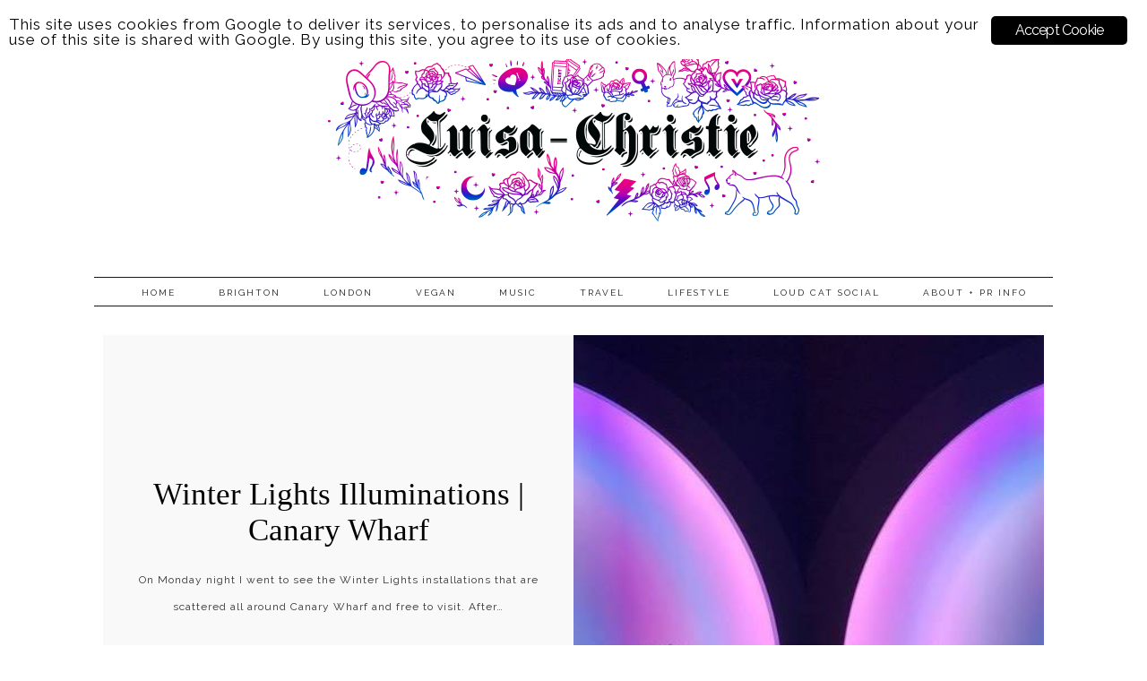

--- FILE ---
content_type: text/html; charset=UTF-8
request_url: https://luisachristie.co.uk/tag/lumiere/
body_size: 48106
content:
<!DOCTYPE html>
<html lang="en-GB">
<head>

  <meta charset="UTF-8">
  <meta http-equiv="X-UA-Compatible" content="IE=edge">
  <meta name="viewport" content="width=device-width, initial-scale=1">

  <title>
    Lumiere Archives - Luisa-Christie  </title>

  <link rel="profile" href="http://gmpg.org/xfn/11" />
  
  
  <script src="https://ajax.googleapis.com/ajax/libs/jquery/1.12.2/jquery.min.js"></script>

  <link rel="alternate" type="application/rss+xml" title="Luisa-Christie RSS Feed" href="https://luisachristie.co.uk/feed/" />
  <link rel="alternate" type="application/atom+xml" title="Luisa-Christie Atom Feed" href="https://luisachristie.co.uk/feed/atom/" />
  <link rel="pingback" href="https://luisachristie.co.uk/xmlrpc.php" />

    <!-- Le styles -->
  <link rel="stylesheet" type="text/css"  href="https://luisachristie.co.uk/wp-content/themes/LushyLove/bootstrap/css/bootstrap.css" />
  <link rel="stylesheet" type="text/css"  href="https://luisachristie.co.uk/wp-content/themes/LushyLove/bootstrap/css/bootstrap-responsive.css" />

  <link rel="stylesheet" href="https://luisachristie.co.uk/wp-content/themes/LushyLove/style.css?Wednesday 21st of January 2026 01:33:05 AM" />      
  <!-- <link href="https://luisachristie.co.uk/wp-content/themes/LushyLove/style.css" rel = "stylesheet"> -->

    <!-- Le HTML5 shim, for IE6-8 support of HTML5 elements -->
    <!--[if lt IE 9]>
        <script src="http://html5shim.googlecode.com/svn/trunk/html5.js"></script>
    <![endif]-->
  
    <!-- FontAwesome -->
    <script src="https://use.fontawesome.com/b923aeaf26.js"></script>

    <link rel="stylesheet" href="https://luisachristie.co.uk/wp-content/themes/LushyLove/css/slicknav.css" /> 
    <script src="https://luisachristie.co.uk/wp-content/themes/LushyLove/js/jquery.slicknav.min.js"></script> 

    <script> $(function(){$('#menu').slicknav();});</script>
<script src="https://luisachristie.co.uk/wp-content/themes/LushyLove/js/instagram_feed.js"></script>

 <script src="https://luisachristie.co.uk/wp-content/themes/LushyLove/js/owl.carousel.js"></script>
  <script src="https://luisachristie.co.uk/wp-content/themes/LushyLove/js/owl.carousel.min.js"></script> 
<link rel="stylesheet" href="https://luisachristie.co.uk/wp-content/themes/LushyLove/css/owl.carousel.css" />
<script>
    $(document).ready(function() {
    $("#owl-example").owlCarousel(
    {        
      autoplay: 5000, //Set AutoPlay to 3 seconds
      loop: true,
      navigation: true,
      responsiveClass:true,
      lazyLoad : true,
      nav:true,
      navText: ['<div class="fa fa-angle-left">', '<div class="fa fa-angle-right">' ],
      items:1

    });
    });
  </script>

<script>$ = jQuery;
$(function() {
    //caches a jQuery object containing the header element
    var header = $(".top-bar");
    $(window).scroll(function() {
        var scroll = $(window).scrollTop();

        if (scroll >= 160) {
            $(".top-bar").removeClass("top-bar_fixed");
            $(".top-bar").addClass("top-bar-fixed");

        } else {
            $(".top-bar").removeClass("top-bar-fixed");
            $(".top-bar").addClass("noneclass");
        }
    });
});</script>

<link href="https://fonts.googleapis.com/css?family=Cormorant+Garamond:300,300i,400,400i,500,500i,600,600i,700,700i" rel="stylesheet">
  <link href="https://fonts.googleapis.com/css?family=Maven+Pro:400,500,700,900" rel="stylesheet">
  <link href="https://fonts.googleapis.com/css?family=Raleway:100,100i,200,200i,300,300i,400,400i,500,500i,600,600i,700,700i,800,800i,900,900i&amp;subset=latin-ext" rel="stylesheet">
<link href="https://fonts.googleapis.com/css?family=Quicksand:400,500,700" rel="stylesheet">
<link href="https://fonts.googleapis.com/css?family=Lato:300,400,400i,700,900|Quicksand:400,500,700" rel="stylesheet">
<link href="https://fonts.googleapis.com/css?family=Sacramento&amp;subset=latin-ext" rel="stylesheet">

        <meta name='robots' content='index, follow, max-image-preview:large, max-snippet:-1, max-video-preview:-1' />
	<style>img:is([sizes="auto" i], [sizes^="auto," i]) { contain-intrinsic-size: 3000px 1500px }</style>
	
	<!-- This site is optimized with the Yoast SEO plugin v26.1.1 - https://yoast.com/wordpress/plugins/seo/ -->
	<link rel="canonical" href="https://luisachristie.co.uk/tag/lumiere/" />
	<meta property="og:locale" content="en_GB" />
	<meta property="og:type" content="article" />
	<meta property="og:title" content="Lumiere Archives - Luisa-Christie" />
	<meta property="og:url" content="https://luisachristie.co.uk/tag/lumiere/" />
	<meta property="og:site_name" content="Luisa-Christie" />
	<meta name="twitter:card" content="summary_large_image" />
	<meta name="twitter:site" content="@luisachristie" />
	<script type="application/ld+json" class="yoast-schema-graph">{"@context":"https://schema.org","@graph":[{"@type":"CollectionPage","@id":"https://luisachristie.co.uk/tag/lumiere/","url":"https://luisachristie.co.uk/tag/lumiere/","name":"Lumiere Archives - Luisa-Christie","isPartOf":{"@id":"https://luisachristie.co.uk/#website"},"primaryImageOfPage":{"@id":"https://luisachristie.co.uk/tag/lumiere/#primaryimage"},"image":{"@id":"https://luisachristie.co.uk/tag/lumiere/#primaryimage"},"thumbnailUrl":"https://luisachristie.co.uk/wp-content/uploads/2017/01/4.jpg","breadcrumb":{"@id":"https://luisachristie.co.uk/tag/lumiere/#breadcrumb"},"inLanguage":"en-GB"},{"@type":"ImageObject","inLanguage":"en-GB","@id":"https://luisachristie.co.uk/tag/lumiere/#primaryimage","url":"https://luisachristie.co.uk/wp-content/uploads/2017/01/4.jpg","contentUrl":"https://luisachristie.co.uk/wp-content/uploads/2017/01/4.jpg","width":1277,"height":639,"caption":"THE HAZE SERIES, MAX PATTÉ, CROSSRAIL PLACE LEVEL -3 @ Winter Lights, Canary Wharf"},{"@type":"BreadcrumbList","@id":"https://luisachristie.co.uk/tag/lumiere/#breadcrumb","itemListElement":[{"@type":"ListItem","position":1,"name":"Home","item":"https://luisachristie.co.uk/"},{"@type":"ListItem","position":2,"name":"Lumiere"}]},{"@type":"WebSite","@id":"https://luisachristie.co.uk/#website","url":"https://luisachristie.co.uk/","name":"Luisa-Christie","description":"Vegan, cruelty-free, festival &amp; travel loving blogger, living in Brighton, and often in London.","potentialAction":[{"@type":"SearchAction","target":{"@type":"EntryPoint","urlTemplate":"https://luisachristie.co.uk/?s={search_term_string}"},"query-input":{"@type":"PropertyValueSpecification","valueRequired":true,"valueName":"search_term_string"}}],"inLanguage":"en-GB"}]}</script>
	<!-- / Yoast SEO plugin. -->


<link rel='dns-prefetch' href='//www.googletagmanager.com' />
<link rel='dns-prefetch' href='//stats.wp.com' />
<link rel='dns-prefetch' href='//v0.wordpress.com' />
<link rel="alternate" type="application/rss+xml" title="Luisa-Christie &raquo; Lumiere Tag Feed" href="https://luisachristie.co.uk/tag/lumiere/feed/" />
<script type="text/javascript">
/* <![CDATA[ */
window._wpemojiSettings = {"baseUrl":"https:\/\/s.w.org\/images\/core\/emoji\/15.1.0\/72x72\/","ext":".png","svgUrl":"https:\/\/s.w.org\/images\/core\/emoji\/15.1.0\/svg\/","svgExt":".svg","source":{"concatemoji":"https:\/\/luisachristie.co.uk\/wp-includes\/js\/wp-emoji-release.min.js?ver=6.8.1"}};
/*! This file is auto-generated */
!function(i,n){var o,s,e;function c(e){try{var t={supportTests:e,timestamp:(new Date).valueOf()};sessionStorage.setItem(o,JSON.stringify(t))}catch(e){}}function p(e,t,n){e.clearRect(0,0,e.canvas.width,e.canvas.height),e.fillText(t,0,0);var t=new Uint32Array(e.getImageData(0,0,e.canvas.width,e.canvas.height).data),r=(e.clearRect(0,0,e.canvas.width,e.canvas.height),e.fillText(n,0,0),new Uint32Array(e.getImageData(0,0,e.canvas.width,e.canvas.height).data));return t.every(function(e,t){return e===r[t]})}function u(e,t,n){switch(t){case"flag":return n(e,"\ud83c\udff3\ufe0f\u200d\u26a7\ufe0f","\ud83c\udff3\ufe0f\u200b\u26a7\ufe0f")?!1:!n(e,"\ud83c\uddfa\ud83c\uddf3","\ud83c\uddfa\u200b\ud83c\uddf3")&&!n(e,"\ud83c\udff4\udb40\udc67\udb40\udc62\udb40\udc65\udb40\udc6e\udb40\udc67\udb40\udc7f","\ud83c\udff4\u200b\udb40\udc67\u200b\udb40\udc62\u200b\udb40\udc65\u200b\udb40\udc6e\u200b\udb40\udc67\u200b\udb40\udc7f");case"emoji":return!n(e,"\ud83d\udc26\u200d\ud83d\udd25","\ud83d\udc26\u200b\ud83d\udd25")}return!1}function f(e,t,n){var r="undefined"!=typeof WorkerGlobalScope&&self instanceof WorkerGlobalScope?new OffscreenCanvas(300,150):i.createElement("canvas"),a=r.getContext("2d",{willReadFrequently:!0}),o=(a.textBaseline="top",a.font="600 32px Arial",{});return e.forEach(function(e){o[e]=t(a,e,n)}),o}function t(e){var t=i.createElement("script");t.src=e,t.defer=!0,i.head.appendChild(t)}"undefined"!=typeof Promise&&(o="wpEmojiSettingsSupports",s=["flag","emoji"],n.supports={everything:!0,everythingExceptFlag:!0},e=new Promise(function(e){i.addEventListener("DOMContentLoaded",e,{once:!0})}),new Promise(function(t){var n=function(){try{var e=JSON.parse(sessionStorage.getItem(o));if("object"==typeof e&&"number"==typeof e.timestamp&&(new Date).valueOf()<e.timestamp+604800&&"object"==typeof e.supportTests)return e.supportTests}catch(e){}return null}();if(!n){if("undefined"!=typeof Worker&&"undefined"!=typeof OffscreenCanvas&&"undefined"!=typeof URL&&URL.createObjectURL&&"undefined"!=typeof Blob)try{var e="postMessage("+f.toString()+"("+[JSON.stringify(s),u.toString(),p.toString()].join(",")+"));",r=new Blob([e],{type:"text/javascript"}),a=new Worker(URL.createObjectURL(r),{name:"wpTestEmojiSupports"});return void(a.onmessage=function(e){c(n=e.data),a.terminate(),t(n)})}catch(e){}c(n=f(s,u,p))}t(n)}).then(function(e){for(var t in e)n.supports[t]=e[t],n.supports.everything=n.supports.everything&&n.supports[t],"flag"!==t&&(n.supports.everythingExceptFlag=n.supports.everythingExceptFlag&&n.supports[t]);n.supports.everythingExceptFlag=n.supports.everythingExceptFlag&&!n.supports.flag,n.DOMReady=!1,n.readyCallback=function(){n.DOMReady=!0}}).then(function(){return e}).then(function(){var e;n.supports.everything||(n.readyCallback(),(e=n.source||{}).concatemoji?t(e.concatemoji):e.wpemoji&&e.twemoji&&(t(e.twemoji),t(e.wpemoji)))}))}((window,document),window._wpemojiSettings);
/* ]]> */
</script>
<link rel='stylesheet' id='admin_caching_style-css' href='https://luisachristie.co.uk/wp-content/plugins/browser-caching-with-htaccess/css/admin.css?ver=6.8.1' type='text/css' media='all' />
<link rel='stylesheet' id='sbi_styles-css' href='https://luisachristie.co.uk/wp-content/plugins/instagram-feed/css/sbi-styles.min.css?ver=6.9.1' type='text/css' media='all' />
<style id='wp-emoji-styles-inline-css' type='text/css'>

	img.wp-smiley, img.emoji {
		display: inline !important;
		border: none !important;
		box-shadow: none !important;
		height: 1em !important;
		width: 1em !important;
		margin: 0 0.07em !important;
		vertical-align: -0.1em !important;
		background: none !important;
		padding: 0 !important;
	}
</style>
<link rel='stylesheet' id='wp-block-library-css' href='https://luisachristie.co.uk/wp-includes/css/dist/block-library/style.min.css?ver=6.8.1' type='text/css' media='all' />
<style id='classic-theme-styles-inline-css' type='text/css'>
/*! This file is auto-generated */
.wp-block-button__link{color:#fff;background-color:#32373c;border-radius:9999px;box-shadow:none;text-decoration:none;padding:calc(.667em + 2px) calc(1.333em + 2px);font-size:1.125em}.wp-block-file__button{background:#32373c;color:#fff;text-decoration:none}
</style>
<link rel='stylesheet' id='mediaelement-css' href='https://luisachristie.co.uk/wp-includes/js/mediaelement/mediaelementplayer-legacy.min.css?ver=4.2.17' type='text/css' media='all' />
<link rel='stylesheet' id='wp-mediaelement-css' href='https://luisachristie.co.uk/wp-includes/js/mediaelement/wp-mediaelement.min.css?ver=6.8.1' type='text/css' media='all' />
<style id='jetpack-sharing-buttons-style-inline-css' type='text/css'>
.jetpack-sharing-buttons__services-list{display:flex;flex-direction:row;flex-wrap:wrap;gap:0;list-style-type:none;margin:5px;padding:0}.jetpack-sharing-buttons__services-list.has-small-icon-size{font-size:12px}.jetpack-sharing-buttons__services-list.has-normal-icon-size{font-size:16px}.jetpack-sharing-buttons__services-list.has-large-icon-size{font-size:24px}.jetpack-sharing-buttons__services-list.has-huge-icon-size{font-size:36px}@media print{.jetpack-sharing-buttons__services-list{display:none!important}}.editor-styles-wrapper .wp-block-jetpack-sharing-buttons{gap:0;padding-inline-start:0}ul.jetpack-sharing-buttons__services-list.has-background{padding:1.25em 2.375em}
</style>
<style id='global-styles-inline-css' type='text/css'>
:root{--wp--preset--aspect-ratio--square: 1;--wp--preset--aspect-ratio--4-3: 4/3;--wp--preset--aspect-ratio--3-4: 3/4;--wp--preset--aspect-ratio--3-2: 3/2;--wp--preset--aspect-ratio--2-3: 2/3;--wp--preset--aspect-ratio--16-9: 16/9;--wp--preset--aspect-ratio--9-16: 9/16;--wp--preset--color--black: #000000;--wp--preset--color--cyan-bluish-gray: #abb8c3;--wp--preset--color--white: #ffffff;--wp--preset--color--pale-pink: #f78da7;--wp--preset--color--vivid-red: #cf2e2e;--wp--preset--color--luminous-vivid-orange: #ff6900;--wp--preset--color--luminous-vivid-amber: #fcb900;--wp--preset--color--light-green-cyan: #7bdcb5;--wp--preset--color--vivid-green-cyan: #00d084;--wp--preset--color--pale-cyan-blue: #8ed1fc;--wp--preset--color--vivid-cyan-blue: #0693e3;--wp--preset--color--vivid-purple: #9b51e0;--wp--preset--gradient--vivid-cyan-blue-to-vivid-purple: linear-gradient(135deg,rgba(6,147,227,1) 0%,rgb(155,81,224) 100%);--wp--preset--gradient--light-green-cyan-to-vivid-green-cyan: linear-gradient(135deg,rgb(122,220,180) 0%,rgb(0,208,130) 100%);--wp--preset--gradient--luminous-vivid-amber-to-luminous-vivid-orange: linear-gradient(135deg,rgba(252,185,0,1) 0%,rgba(255,105,0,1) 100%);--wp--preset--gradient--luminous-vivid-orange-to-vivid-red: linear-gradient(135deg,rgba(255,105,0,1) 0%,rgb(207,46,46) 100%);--wp--preset--gradient--very-light-gray-to-cyan-bluish-gray: linear-gradient(135deg,rgb(238,238,238) 0%,rgb(169,184,195) 100%);--wp--preset--gradient--cool-to-warm-spectrum: linear-gradient(135deg,rgb(74,234,220) 0%,rgb(151,120,209) 20%,rgb(207,42,186) 40%,rgb(238,44,130) 60%,rgb(251,105,98) 80%,rgb(254,248,76) 100%);--wp--preset--gradient--blush-light-purple: linear-gradient(135deg,rgb(255,206,236) 0%,rgb(152,150,240) 100%);--wp--preset--gradient--blush-bordeaux: linear-gradient(135deg,rgb(254,205,165) 0%,rgb(254,45,45) 50%,rgb(107,0,62) 100%);--wp--preset--gradient--luminous-dusk: linear-gradient(135deg,rgb(255,203,112) 0%,rgb(199,81,192) 50%,rgb(65,88,208) 100%);--wp--preset--gradient--pale-ocean: linear-gradient(135deg,rgb(255,245,203) 0%,rgb(182,227,212) 50%,rgb(51,167,181) 100%);--wp--preset--gradient--electric-grass: linear-gradient(135deg,rgb(202,248,128) 0%,rgb(113,206,126) 100%);--wp--preset--gradient--midnight: linear-gradient(135deg,rgb(2,3,129) 0%,rgb(40,116,252) 100%);--wp--preset--font-size--small: 13px;--wp--preset--font-size--medium: 20px;--wp--preset--font-size--large: 36px;--wp--preset--font-size--x-large: 42px;--wp--preset--spacing--20: 0.44rem;--wp--preset--spacing--30: 0.67rem;--wp--preset--spacing--40: 1rem;--wp--preset--spacing--50: 1.5rem;--wp--preset--spacing--60: 2.25rem;--wp--preset--spacing--70: 3.38rem;--wp--preset--spacing--80: 5.06rem;--wp--preset--shadow--natural: 6px 6px 9px rgba(0, 0, 0, 0.2);--wp--preset--shadow--deep: 12px 12px 50px rgba(0, 0, 0, 0.4);--wp--preset--shadow--sharp: 6px 6px 0px rgba(0, 0, 0, 0.2);--wp--preset--shadow--outlined: 6px 6px 0px -3px rgba(255, 255, 255, 1), 6px 6px rgba(0, 0, 0, 1);--wp--preset--shadow--crisp: 6px 6px 0px rgba(0, 0, 0, 1);}:where(.is-layout-flex){gap: 0.5em;}:where(.is-layout-grid){gap: 0.5em;}body .is-layout-flex{display: flex;}.is-layout-flex{flex-wrap: wrap;align-items: center;}.is-layout-flex > :is(*, div){margin: 0;}body .is-layout-grid{display: grid;}.is-layout-grid > :is(*, div){margin: 0;}:where(.wp-block-columns.is-layout-flex){gap: 2em;}:where(.wp-block-columns.is-layout-grid){gap: 2em;}:where(.wp-block-post-template.is-layout-flex){gap: 1.25em;}:where(.wp-block-post-template.is-layout-grid){gap: 1.25em;}.has-black-color{color: var(--wp--preset--color--black) !important;}.has-cyan-bluish-gray-color{color: var(--wp--preset--color--cyan-bluish-gray) !important;}.has-white-color{color: var(--wp--preset--color--white) !important;}.has-pale-pink-color{color: var(--wp--preset--color--pale-pink) !important;}.has-vivid-red-color{color: var(--wp--preset--color--vivid-red) !important;}.has-luminous-vivid-orange-color{color: var(--wp--preset--color--luminous-vivid-orange) !important;}.has-luminous-vivid-amber-color{color: var(--wp--preset--color--luminous-vivid-amber) !important;}.has-light-green-cyan-color{color: var(--wp--preset--color--light-green-cyan) !important;}.has-vivid-green-cyan-color{color: var(--wp--preset--color--vivid-green-cyan) !important;}.has-pale-cyan-blue-color{color: var(--wp--preset--color--pale-cyan-blue) !important;}.has-vivid-cyan-blue-color{color: var(--wp--preset--color--vivid-cyan-blue) !important;}.has-vivid-purple-color{color: var(--wp--preset--color--vivid-purple) !important;}.has-black-background-color{background-color: var(--wp--preset--color--black) !important;}.has-cyan-bluish-gray-background-color{background-color: var(--wp--preset--color--cyan-bluish-gray) !important;}.has-white-background-color{background-color: var(--wp--preset--color--white) !important;}.has-pale-pink-background-color{background-color: var(--wp--preset--color--pale-pink) !important;}.has-vivid-red-background-color{background-color: var(--wp--preset--color--vivid-red) !important;}.has-luminous-vivid-orange-background-color{background-color: var(--wp--preset--color--luminous-vivid-orange) !important;}.has-luminous-vivid-amber-background-color{background-color: var(--wp--preset--color--luminous-vivid-amber) !important;}.has-light-green-cyan-background-color{background-color: var(--wp--preset--color--light-green-cyan) !important;}.has-vivid-green-cyan-background-color{background-color: var(--wp--preset--color--vivid-green-cyan) !important;}.has-pale-cyan-blue-background-color{background-color: var(--wp--preset--color--pale-cyan-blue) !important;}.has-vivid-cyan-blue-background-color{background-color: var(--wp--preset--color--vivid-cyan-blue) !important;}.has-vivid-purple-background-color{background-color: var(--wp--preset--color--vivid-purple) !important;}.has-black-border-color{border-color: var(--wp--preset--color--black) !important;}.has-cyan-bluish-gray-border-color{border-color: var(--wp--preset--color--cyan-bluish-gray) !important;}.has-white-border-color{border-color: var(--wp--preset--color--white) !important;}.has-pale-pink-border-color{border-color: var(--wp--preset--color--pale-pink) !important;}.has-vivid-red-border-color{border-color: var(--wp--preset--color--vivid-red) !important;}.has-luminous-vivid-orange-border-color{border-color: var(--wp--preset--color--luminous-vivid-orange) !important;}.has-luminous-vivid-amber-border-color{border-color: var(--wp--preset--color--luminous-vivid-amber) !important;}.has-light-green-cyan-border-color{border-color: var(--wp--preset--color--light-green-cyan) !important;}.has-vivid-green-cyan-border-color{border-color: var(--wp--preset--color--vivid-green-cyan) !important;}.has-pale-cyan-blue-border-color{border-color: var(--wp--preset--color--pale-cyan-blue) !important;}.has-vivid-cyan-blue-border-color{border-color: var(--wp--preset--color--vivid-cyan-blue) !important;}.has-vivid-purple-border-color{border-color: var(--wp--preset--color--vivid-purple) !important;}.has-vivid-cyan-blue-to-vivid-purple-gradient-background{background: var(--wp--preset--gradient--vivid-cyan-blue-to-vivid-purple) !important;}.has-light-green-cyan-to-vivid-green-cyan-gradient-background{background: var(--wp--preset--gradient--light-green-cyan-to-vivid-green-cyan) !important;}.has-luminous-vivid-amber-to-luminous-vivid-orange-gradient-background{background: var(--wp--preset--gradient--luminous-vivid-amber-to-luminous-vivid-orange) !important;}.has-luminous-vivid-orange-to-vivid-red-gradient-background{background: var(--wp--preset--gradient--luminous-vivid-orange-to-vivid-red) !important;}.has-very-light-gray-to-cyan-bluish-gray-gradient-background{background: var(--wp--preset--gradient--very-light-gray-to-cyan-bluish-gray) !important;}.has-cool-to-warm-spectrum-gradient-background{background: var(--wp--preset--gradient--cool-to-warm-spectrum) !important;}.has-blush-light-purple-gradient-background{background: var(--wp--preset--gradient--blush-light-purple) !important;}.has-blush-bordeaux-gradient-background{background: var(--wp--preset--gradient--blush-bordeaux) !important;}.has-luminous-dusk-gradient-background{background: var(--wp--preset--gradient--luminous-dusk) !important;}.has-pale-ocean-gradient-background{background: var(--wp--preset--gradient--pale-ocean) !important;}.has-electric-grass-gradient-background{background: var(--wp--preset--gradient--electric-grass) !important;}.has-midnight-gradient-background{background: var(--wp--preset--gradient--midnight) !important;}.has-small-font-size{font-size: var(--wp--preset--font-size--small) !important;}.has-medium-font-size{font-size: var(--wp--preset--font-size--medium) !important;}.has-large-font-size{font-size: var(--wp--preset--font-size--large) !important;}.has-x-large-font-size{font-size: var(--wp--preset--font-size--x-large) !important;}
:where(.wp-block-post-template.is-layout-flex){gap: 1.25em;}:where(.wp-block-post-template.is-layout-grid){gap: 1.25em;}
:where(.wp-block-columns.is-layout-flex){gap: 2em;}:where(.wp-block-columns.is-layout-grid){gap: 2em;}
:root :where(.wp-block-pullquote){font-size: 1.5em;line-height: 1.6;}
</style>
<link rel='stylesheet' id='contact-form-7-css' href='https://luisachristie.co.uk/wp-content/plugins/contact-form-7/includes/css/styles.css?ver=6.1.2' type='text/css' media='all' />
<link rel='stylesheet' id='ginger-style-css' href='https://luisachristie.co.uk/wp-content/plugins/ginger/front/css/cookies-enabler.css?ver=6.8.1' type='text/css' media='all' />
<link rel='stylesheet' id='jetpack-subscriptions-css' href='https://luisachristie.co.uk/wp-content/plugins/jetpack/_inc/build/subscriptions/subscriptions.min.css?ver=15.1.1' type='text/css' media='all' />
<script type="text/javascript" src="https://luisachristie.co.uk/wp-includes/js/jquery/jquery.min.js?ver=3.7.1" id="jquery-core-js"></script>
<script type="text/javascript" src="https://luisachristie.co.uk/wp-includes/js/jquery/jquery-migrate.min.js?ver=3.4.1" id="jquery-migrate-js"></script>
<script type="text/javascript" src="https://luisachristie.co.uk/wp-content/plugins/browser-caching-with-htaccess/js/function.js?ver=6.8.1" id="admin_caching_script-js"></script>
<script type="text/javascript" src="https://luisachristie.co.uk/wp-content/plugins/ginger/addon/analytics/gingeranalytics.min.js?ver=6.8.1" id="ginger-analytics_script-js"></script>
<script type="text/javascript" src="https://luisachristie.co.uk/wp-content/plugins/ginger/front/js/cookies-enabler.min.js?ver=6.8.1" id="ginger-cookies-enabler-js"></script>
<script type="text/javascript" src="https://luisachristie.co.uk/wp-content/themes/LushyLove/bootstrap/js/bootstrap.js?ver=6.8.1" id="custom-script-js"></script>

<!-- Google tag (gtag.js) snippet added by Site Kit -->
<!-- Google Analytics snippet added by Site Kit -->
<script type="text/javascript" src="https://www.googletagmanager.com/gtag/js?id=G-V7W0LEQZD7" id="google_gtagjs-js" async></script>
<script type="text/javascript" id="google_gtagjs-js-after">
/* <![CDATA[ */
window.dataLayer = window.dataLayer || [];function gtag(){dataLayer.push(arguments);}
gtag("set","linker",{"domains":["luisachristie.co.uk"]});
gtag("js", new Date());
gtag("set", "developer_id.dZTNiMT", true);
gtag("config", "G-V7W0LEQZD7");
/* ]]> */
</script>
<link rel="https://api.w.org/" href="https://luisachristie.co.uk/wp-json/" /><link rel="alternate" title="JSON" type="application/json" href="https://luisachristie.co.uk/wp-json/wp/v2/tags/236" /><link rel="EditURI" type="application/rsd+xml" title="RSD" href="https://luisachristie.co.uk/xmlrpc.php?rsd" />
<meta name="generator" content="WordPress 6.8.1" />
            <script type="text/javascript">
        var ginger_logger = "Y";
        var ginger_logger_url = "https://luisachristie.co.uk";
        var current_url = "https://luisachristie.co.uk/tag/lumiere/";

        function gingerAjaxLogTime(status) {
            var xmlHttp = new XMLHttpRequest();
            var parameters = "ginger_action=time";
            var url= ginger_logger_url + "?" + parameters;
            xmlHttp.open("GET", url, true);

            //Black magic paragraph
            xmlHttp.setRequestHeader("Content-type", "application/x-www-form-urlencoded");

            xmlHttp.onreadystatechange = function() {
                if(xmlHttp.readyState == 4 && xmlHttp.status == 200) {
                    var time = xmlHttp.responseText;
                    gingerAjaxLogger(time, status);
                }
            }

            xmlHttp.send(parameters);
        }

        function gingerAjaxLogger(ginger_logtime, status) {
            console.log(ginger_logtime);
            var xmlHttp = new XMLHttpRequest();
            var parameters = "ginger_action=log&time=" + ginger_logtime + "&url=" + current_url + "&status=" + status;
            var url= ginger_logger_url + "?" + parameters;
            //console.log(url);
            xmlHttp.open("GET", url, true);

            //Black magic paragraph
            xmlHttp.setRequestHeader("Content-type", "application/x-www-form-urlencoded");

            xmlHttp.send(parameters);
        }

    </script>
            <style>
            .ginger_container.light {
             background-color: #ffffff;
             color: #000000;
                        }

                        a.ginger_btn.ginger-accept, a.ginger_btn.ginger-disable, .ginger_btn {
                background: #000000 !important;
            }

            a.ginger_btn.ginger-accept:hover, a.ginger_btn.ginger-disable:hover, .ginger_btn {
                background: #000000 !important;
            }

                                    a.ginger_btn {
                color: #ffffff !important;
            }

                                    .ginger_container.light a {
             color: #8224e3;
                        }

                                </style>
    <meta name="generator" content="Site Kit by Google 1.163.0" />	<style>img#wpstats{display:none}</style>
		    <style type="text/css">
    
    #KBD  {color:#000000; }
    #KBD a {color:#bbbbbb; }
    .footer_social .fa{color:; }
    .footer_title h1{color:; }
    .footer_title,#KBD {background:#ffffff!important; }
    
    .nav-title a, .description{color:#000000; }
    .top_social .fa,.top_search .fa,#searchform input#s{color:; }
    #menu-wrapper .menu, #menu-wrapper .menu .sub-menu, #menu-wrapper .menu .children {background:#ffffff;}
   #menu-wrapper .menu li a,#menu-wrapper .menu > li.menu-item-has-children > a:after, #menu-wrapper ul.menu ul a, #menu-wrapper .menu ul ul a, #menu-wrapper .menu li a:hover, .top_search #searchform input#s{color:#000000; }
   
   .top_search #searchform input#s {border-bottom: 1px solid #000000;;}

    .hover_search:hover>.searchform{border-color:#000000; }
    /*.top-bar{box-shadow: 0 4px 4px -2px ;-webkit-box-shadow: 0 4px 4px -2px ;
    -moz-box-shadow: 0 4px 4px -2px ;}*/
    
    #menu-wrapper .menu li a,#menu-wrapper .menu > li.menu-item-has-children > a:after, #menu-wrapper ul.menu ul a, #menu-wrapper .menu ul ul a,#nav-wrapper .menu > li.menu-item-has-children > a:after{font-family:Raleway;} ;}
	
	
	

      .slider-overlay h4 a{color:#ffffff; }
    .slider-overlay h4 p, .slider-overlay h4 a{color:#ffffff;}
 
    .slider-overlay h4{color:#ffffff!important; background:
    rgba(0, 0, 0, 0.8);;} ;}
	


	
    .promo-overlay h4{background:
    rgba(0, 0, 0, 0.44);;
	color:;
	
	font-family:Maven Pro;;}
	
	h1,.first_page h1, .shop_title h1,.shopthelook h1,.fullwidth_post_row h1 {

	font-family:;}
	
	.span8 p,.post_excerpt p, body, .first_post_content p{
	
	font-family:Raleway;}
	
	.nav-title a,.footer_title h1{font-family:Didot;
	
	
	
	
	font-family:;}


    
    		
    </style>
    <link rel="icon" href="https://luisachristie.co.uk/wp-content/uploads/2017/08/cropped-LC-logo-32x32.png" sizes="32x32" />
<link rel="icon" href="https://luisachristie.co.uk/wp-content/uploads/2017/08/cropped-LC-logo-192x192.png" sizes="192x192" />
<link rel="apple-touch-icon" href="https://luisachristie.co.uk/wp-content/uploads/2017/08/cropped-LC-logo-180x180.png" />
<meta name="msapplication-TileImage" content="https://luisachristie.co.uk/wp-content/uploads/2017/08/cropped-LC-logo-270x270.png" />
<meta data-pso-pv="1.2.1" data-pso-pt="archive" data-pso-th="443b69902f6fff3fcb4c36ce50055f50">  </head>
  <body>

<div class="nav-title">
<a href="https://luisachristie.co.uk"><img src="https://luisachristie.co.uk/wp-content/uploads/2021/02/cropped-900x200_banner.png"/></a>
</div>

  
<div class="top-bar-fixed-top">
   <div class="top-bar">

	<div class="top-bar-inner">
        <div class="container">

          <div id="menu-wrapper">

            <ul id="menu" class="menu"><li id="menu-item-74" class="menu-item menu-item-type-custom menu-item-object-custom menu-item-74"><a href="/">Home</a></li>
<li id="menu-item-782" class="menu-item menu-item-type-taxonomy menu-item-object-category menu-item-782"><a href="https://luisachristie.co.uk/category/travel/england/brighton/">Brighton</a></li>
<li id="menu-item-784" class="menu-item menu-item-type-taxonomy menu-item-object-category menu-item-has-children menu-item-784"><a href="https://luisachristie.co.uk/category/london/">London</a>
<ul class="sub-menu">
	<li id="menu-item-2236" class="menu-item menu-item-type-taxonomy menu-item-object-category menu-item-2236"><a href="https://luisachristie.co.uk/category/london/eat/">Food</a></li>
	<li id="menu-item-839" class="menu-item menu-item-type-taxonomy menu-item-object-category menu-item-839"><a href="https://luisachristie.co.uk/category/london/drink/">Drinks</a></li>
	<li id="menu-item-2237" class="menu-item menu-item-type-taxonomy menu-item-object-category menu-item-2237"><a href="https://luisachristie.co.uk/category/london/pop-ups/">Pop-ups</a></li>
	<li id="menu-item-779" class="menu-item menu-item-type-taxonomy menu-item-object-category menu-item-779"><a href="https://luisachristie.co.uk/category/london/events/">Events</a></li>
</ul>
</li>
<li id="menu-item-1374" class="menu-item menu-item-type-taxonomy menu-item-object-category menu-item-has-children menu-item-1374"><a href="https://luisachristie.co.uk/category/vegan/">Vegan</a>
<ul class="sub-menu">
	<li id="menu-item-786" class="menu-item menu-item-type-taxonomy menu-item-object-category menu-item-786"><a href="https://luisachristie.co.uk/category/vegan/food/">Food</a></li>
	<li id="menu-item-836" class="menu-item menu-item-type-taxonomy menu-item-object-category menu-item-836"><a href="https://luisachristie.co.uk/category/vegan/cosmetics/">Cosmetics</a></li>
</ul>
</li>
<li id="menu-item-133" class="menu-item menu-item-type-taxonomy menu-item-object-category menu-item-has-children menu-item-133"><a href="https://luisachristie.co.uk/category/music/">Music</a>
<ul class="sub-menu">
	<li id="menu-item-780" class="menu-item menu-item-type-taxonomy menu-item-object-category menu-item-780"><a href="https://luisachristie.co.uk/category/music/festivals/">Festivals</a></li>
	<li id="menu-item-781" class="menu-item menu-item-type-taxonomy menu-item-object-category menu-item-781"><a href="https://luisachristie.co.uk/category/music/gigs/">Gigs</a></li>
	<li id="menu-item-2238" class="menu-item menu-item-type-taxonomy menu-item-object-category menu-item-2238"><a href="https://luisachristie.co.uk/category/music/musicals/">Musicals</a></li>
</ul>
</li>
<li id="menu-item-134" class="menu-item menu-item-type-taxonomy menu-item-object-category menu-item-has-children menu-item-134"><a href="https://luisachristie.co.uk/category/travel/">Travel</a>
<ul class="sub-menu">
	<li id="menu-item-3907" class="menu-item menu-item-type-taxonomy menu-item-object-category menu-item-3907"><a href="https://luisachristie.co.uk/category/travel/albania/">Albania</a></li>
	<li id="menu-item-3710" class="menu-item menu-item-type-taxonomy menu-item-object-category menu-item-has-children menu-item-3710"><a href="https://luisachristie.co.uk/category/travel/america/">America</a>
	<ul class="sub-menu">
		<li id="menu-item-3711" class="menu-item menu-item-type-taxonomy menu-item-object-category menu-item-3711"><a href="https://luisachristie.co.uk/category/travel/america/orlando/">Orlando, FL</a></li>
	</ul>
</li>
	<li id="menu-item-783" class="menu-item menu-item-type-taxonomy menu-item-object-category menu-item-has-children menu-item-783"><a href="https://luisachristie.co.uk/category/travel/england/">England</a>
	<ul class="sub-menu">
		<li id="menu-item-789" class="menu-item menu-item-type-taxonomy menu-item-object-category menu-item-789"><a href="https://luisachristie.co.uk/category/travel/england/norwich/">Norwich</a></li>
		<li id="menu-item-4877" class="menu-item menu-item-type-taxonomy menu-item-object-category menu-item-4877"><a href="https://luisachristie.co.uk/category/travel/england/shrewsbury/">Shrewsbury</a></li>
	</ul>
</li>
	<li id="menu-item-4747" class="menu-item menu-item-type-taxonomy menu-item-object-category menu-item-4747"><a href="https://luisachristie.co.uk/category/travel/gran-canaria/">Gran Canaria</a></li>
	<li id="menu-item-3218" class="menu-item menu-item-type-taxonomy menu-item-object-category menu-item-3218"><a href="https://luisachristie.co.uk/category/travel/iceland/">Iceland</a></li>
	<li id="menu-item-4134" class="menu-item menu-item-type-taxonomy menu-item-object-category menu-item-4134"><a href="https://luisachristie.co.uk/category/travel/india/">India</a></li>
	<li id="menu-item-4718" class="menu-item menu-item-type-taxonomy menu-item-object-category menu-item-4718"><a href="https://luisachristie.co.uk/category/travel/wales/">Wales</a></li>
</ul>
</li>
<li id="menu-item-132" class="menu-item menu-item-type-taxonomy menu-item-object-category menu-item-has-children menu-item-132"><a href="https://luisachristie.co.uk/category/lifestyle/">Lifestyle</a>
<ul class="sub-menu">
	<li id="menu-item-778" class="menu-item menu-item-type-taxonomy menu-item-object-category menu-item-778"><a href="https://luisachristie.co.uk/category/lifestyle/life/">Life</a></li>
	<li id="menu-item-838" class="menu-item menu-item-type-taxonomy menu-item-object-category menu-item-838"><a href="https://luisachristie.co.uk/category/lifestyle/style/">Style</a></li>
	<li id="menu-item-1769" class="menu-item menu-item-type-taxonomy menu-item-object-category menu-item-1769"><a href="https://luisachristie.co.uk/category/lifestyle/reviews/">Reviews</a></li>
</ul>
</li>
<li id="menu-item-4398" class="menu-item menu-item-type-post_type menu-item-object-page menu-item-4398"><a href="https://luisachristie.co.uk/loudcatsocial/">Loud Cat Social</a></li>
<li id="menu-item-75" class="menu-item menu-item-type-post_type menu-item-object-page menu-item-75"><a href="https://luisachristie.co.uk/about/">About + PR info</a></li>
</ul>            </div>
            <div class="menu-mobile">
            </div>

        </div>
     </div>


</div>

</div>
  <div class="container">

<div class="row full_page_row" id="post-full2141" class="post-2141 post type-post status-publish format-standard has-post-thumbnail hentry category-london category-pop-ups tag-canary-wharf tag-lights-in-london tag-lights-installations tag-london tag-london-lights tag-lumiere tag-lumiere-london tag-magical-lantern-festival tag-winter-lights odd">
<div class="span12" id="category_layout">
 <h1> </h1>
	
            
    
    
      

<div class="first_page">
  <div class="first_post_content">
    <a href = "https://luisachristie.co.uk/london/winter-lights-canary-wharf/"> 
      <h1>Winter Lights Illuminations | Canary Wharf</h1>
    </a>
    <p>On Monday night I went to see the Winter Lights installations that are scattered all around Canary Wharf and free to visit. After&hellip;</p>     
    <div class="first_post_button">
      <a href="https://luisachristie.co.uk/london/winter-lights-canary-wharf/" class="front-more-link">
        <span class="front-more-button">full story</span>
      </a> 
    </div>
    
  </div>
  <div class="first_post_img">
    <div class="post_thumb_full" style="background-image:url( https://luisachristie.co.uk/wp-content/uploads/2017/01/4.jpg)">
    </div>
 </div>
</div>

<!--<div class="other_posts">-->
<div class="other_posts_grid_layout">

                 
    
     
<div class="first_page other_posts_grid_layout post  odd"  id="blog-post-710" >
  <div class="first_post_content" >
    <a href = "https://luisachristie.co.uk/london/lumiere-london-2016/"> 
      <h1>Lumiere Lights up London | #LumiereLDN</h1>
    </a>
    <p>The first time I heard of Lumiere London, I thought it was some kind of Beauty &amp; the Beast themed event all across&hellip;</p>     
    <div class="first_post_button">
      <a href="https://luisachristie.co.uk/london/lumiere-london-2016/" class="front-more-link">
        <span class="front-more-button">full story</span>
      </a> 
    </div>
    
  </div>
  <div class="first_post_img">
    <div class="post_thumb_full" style="background-image:url( https://luisachristie.co.uk/wp-content/uploads/2016/01/Fishy.jpg)">
    </div>
 </div>
</div>


                  


		<div class="newer_older">
			<div id='older'></div>
			<div id='newer'></div>	
		</div>

		<div class="archive_list">
		<h3>Archives by Month:</h3>
		<ul>
				<li><a href='https://luisachristie.co.uk/2026/01/'>January 2026</a></li>
	<li><a href='https://luisachristie.co.uk/2025/11/'>November 2025</a></li>
	<li><a href='https://luisachristie.co.uk/2025/10/'>October 2025</a></li>
	<li><a href='https://luisachristie.co.uk/2025/09/'>September 2025</a></li>
	<li><a href='https://luisachristie.co.uk/2025/07/'>July 2025</a></li>
	<li><a href='https://luisachristie.co.uk/2025/06/'>June 2025</a></li>
	<li><a href='https://luisachristie.co.uk/2025/04/'>April 2025</a></li>
	<li><a href='https://luisachristie.co.uk/2025/03/'>March 2025</a></li>
	<li><a href='https://luisachristie.co.uk/2025/02/'>February 2025</a></li>
	<li><a href='https://luisachristie.co.uk/2025/01/'>January 2025</a></li>
	<li><a href='https://luisachristie.co.uk/2024/09/'>September 2024</a></li>
	<li><a href='https://luisachristie.co.uk/2024/08/'>August 2024</a></li>
	<li><a href='https://luisachristie.co.uk/2024/07/'>July 2024</a></li>
	<li><a href='https://luisachristie.co.uk/2024/06/'>June 2024</a></li>
	<li><a href='https://luisachristie.co.uk/2024/05/'>May 2024</a></li>
	<li><a href='https://luisachristie.co.uk/2024/04/'>April 2024</a></li>
	<li><a href='https://luisachristie.co.uk/2024/03/'>March 2024</a></li>
	<li><a href='https://luisachristie.co.uk/2024/02/'>February 2024</a></li>
	<li><a href='https://luisachristie.co.uk/2023/12/'>December 2023</a></li>
	<li><a href='https://luisachristie.co.uk/2023/10/'>October 2023</a></li>
	<li><a href='https://luisachristie.co.uk/2020/10/'>October 2020</a></li>
	<li><a href='https://luisachristie.co.uk/2019/06/'>June 2019</a></li>
	<li><a href='https://luisachristie.co.uk/2019/03/'>March 2019</a></li>
	<li><a href='https://luisachristie.co.uk/2019/02/'>February 2019</a></li>
	<li><a href='https://luisachristie.co.uk/2018/12/'>December 2018</a></li>
	<li><a href='https://luisachristie.co.uk/2018/11/'>November 2018</a></li>
	<li><a href='https://luisachristie.co.uk/2018/10/'>October 2018</a></li>
	<li><a href='https://luisachristie.co.uk/2018/06/'>June 2018</a></li>
	<li><a href='https://luisachristie.co.uk/2018/05/'>May 2018</a></li>
	<li><a href='https://luisachristie.co.uk/2018/04/'>April 2018</a></li>
	<li><a href='https://luisachristie.co.uk/2018/03/'>March 2018</a></li>
	<li><a href='https://luisachristie.co.uk/2018/02/'>February 2018</a></li>
	<li><a href='https://luisachristie.co.uk/2018/01/'>January 2018</a></li>
	<li><a href='https://luisachristie.co.uk/2017/12/'>December 2017</a></li>
	<li><a href='https://luisachristie.co.uk/2017/11/'>November 2017</a></li>
	<li><a href='https://luisachristie.co.uk/2017/10/'>October 2017</a></li>
	<li><a href='https://luisachristie.co.uk/2017/09/'>September 2017</a></li>
	<li><a href='https://luisachristie.co.uk/2017/08/'>August 2017</a></li>
	<li><a href='https://luisachristie.co.uk/2017/07/'>July 2017</a></li>
	<li><a href='https://luisachristie.co.uk/2017/06/'>June 2017</a></li>
	<li><a href='https://luisachristie.co.uk/2017/05/'>May 2017</a></li>
	<li><a href='https://luisachristie.co.uk/2017/04/'>April 2017</a></li>
	<li><a href='https://luisachristie.co.uk/2017/03/'>March 2017</a></li>
	<li><a href='https://luisachristie.co.uk/2017/02/'>February 2017</a></li>
	<li><a href='https://luisachristie.co.uk/2017/01/'>January 2017</a></li>
	<li><a href='https://luisachristie.co.uk/2016/12/'>December 2016</a></li>
	<li><a href='https://luisachristie.co.uk/2016/11/'>November 2016</a></li>
	<li><a href='https://luisachristie.co.uk/2016/10/'>October 2016</a></li>
	<li><a href='https://luisachristie.co.uk/2016/09/'>September 2016</a></li>
	<li><a href='https://luisachristie.co.uk/2016/08/'>August 2016</a></li>
	<li><a href='https://luisachristie.co.uk/2016/07/'>July 2016</a></li>
	<li><a href='https://luisachristie.co.uk/2016/06/'>June 2016</a></li>
	<li><a href='https://luisachristie.co.uk/2016/05/'>May 2016</a></li>
	<li><a href='https://luisachristie.co.uk/2016/04/'>April 2016</a></li>
	<li><a href='https://luisachristie.co.uk/2016/03/'>March 2016</a></li>
	<li><a href='https://luisachristie.co.uk/2016/02/'>February 2016</a></li>
	<li><a href='https://luisachristie.co.uk/2016/01/'>January 2016</a></li>
	<li><a href='https://luisachristie.co.uk/2015/12/'>December 2015</a></li>
	<li><a href='https://luisachristie.co.uk/2015/11/'>November 2015</a></li>
	<li><a href='https://luisachristie.co.uk/2015/10/'>October 2015</a></li>
	<li><a href='https://luisachristie.co.uk/2015/09/'>September 2015</a></li>
		</ul>
		</div>

		
 </div>
</div>

     <hr>

      <footer>

<div class="footer-area">
<div class="footer-item footer-item1">
</div>

<div class="footer-item footer-item2">
</div>

<div class="footer-item footer-item3">
</div>
</div>

<div id="footer-instagram">
  <script type='text/javascript'>
  //<![CDATA[
  var feed = new Instafeed({
  get:"user",
  userId: ,
  accessToken:"",
  limit: 4,
  mock: true,
  success: function(images) {
  $.each(images.data, function(imageID, post) {
  var highResThumb = post.images.thumbnail.url.replace('s150x150/', 's640x640/');
  $('#instafeed').append('<div id="instathumb"><a href="'+post.link+'"  target="_blank"><img src="'+highResThumb+'"/><div class="fcdw"><div class="fcdo"><div class="fcdi"><i class="fa fa-heart-o"/>'+post.likes.count+'<br /><i class="fa fa-comment-o"></i>'+post.comments.count+'</div></div></div></a></div>');
  });
  }
  });
  feed.run();
  //]]>
  </script>

  <div id="instafeed"></div>
			
		</div>
<div class="footer_title">
      <a href="https://luisachristie.co.uk"><h1>Luisa-Christie</h1></a>
</div>


       <center><div id="KBD">copyright © Luisa-Christie | BLOG DESIGN BY <a href='http://www.kotrynabassdesign.com'>KOTRYNA BASS DESIGN</a></div></center>
      </footer>

    </div> <!-- /container -->

    <script type="speculationrules">
{"prefetch":[{"source":"document","where":{"and":[{"href_matches":"\/*"},{"not":{"href_matches":["\/wp-*.php","\/wp-admin\/*","\/wp-content\/uploads\/*","\/wp-content\/*","\/wp-content\/plugins\/*","\/wp-content\/themes\/LushyLove\/*","\/*\\?(.+)"]}},{"not":{"selector_matches":"a[rel~=\"nofollow\"]"}},{"not":{"selector_matches":".no-prefetch, .no-prefetch a"}}]},"eagerness":"conservative"}]}
</script>
<!-- Instagram Feed JS -->
<script type="text/javascript">
var sbiajaxurl = "https://luisachristie.co.uk/wp-admin/admin-ajax.php";
</script>
<script type="text/javascript" src="https://luisachristie.co.uk/wp-includes/js/dist/hooks.min.js?ver=4d63a3d491d11ffd8ac6" id="wp-hooks-js"></script>
<script type="text/javascript" src="https://luisachristie.co.uk/wp-includes/js/dist/i18n.min.js?ver=5e580eb46a90c2b997e6" id="wp-i18n-js"></script>
<script type="text/javascript" id="wp-i18n-js-after">
/* <![CDATA[ */
wp.i18n.setLocaleData( { 'text direction\u0004ltr': [ 'ltr' ] } );
/* ]]> */
</script>
<script type="text/javascript" src="https://luisachristie.co.uk/wp-content/plugins/contact-form-7/includes/swv/js/index.js?ver=6.1.2" id="swv-js"></script>
<script type="text/javascript" id="contact-form-7-js-before">
/* <![CDATA[ */
var wpcf7 = {
    "api": {
        "root": "https:\/\/luisachristie.co.uk\/wp-json\/",
        "namespace": "contact-form-7\/v1"
    }
};
/* ]]> */
</script>
<script type="text/javascript" src="https://luisachristie.co.uk/wp-content/plugins/contact-form-7/includes/js/index.js?ver=6.1.2" id="contact-form-7-js"></script>
<script type="text/javascript" id="jetpack-stats-js-before">
/* <![CDATA[ */
_stq = window._stq || [];
_stq.push([ "view", JSON.parse("{\"v\":\"ext\",\"blog\":\"100152835\",\"post\":\"0\",\"tz\":\"0\",\"srv\":\"luisachristie.co.uk\",\"arch_tag\":\"lumiere\",\"arch_results\":\"2\",\"j\":\"1:15.1.1\"}") ]);
_stq.push([ "clickTrackerInit", "100152835", "0" ]);
/* ]]> */
</script>
<script type="text/javascript" src="https://stats.wp.com/e-202604.js" id="jetpack-stats-js" defer="defer" data-wp-strategy="defer"></script>
    
    <!-- Init the script -->
    <script>
        COOKIES_ENABLER.init({
            scriptClass: 'ginger-script',
            iframeClass: 'ginger-iframe',
            acceptClass: 'ginger-accept',
            disableClass: 'ginger-disable',
            dismissClass: 'ginger-dismiss',
            bannerClass: 'ginger_banner-wrapper',
            bannerHTML:
                document.getElementById('ginger-banner-html') !== null ?
                    document.getElementById('ginger-banner-html').innerHTML :
                    '<div class="ginger_banner top light ginger_container ginger_container--open">'
                                                            + '<a href="#" class="ginger_btn ginger-accept ginger_btn_accept_all">'
                    + 'Accept Cookie'
                    + '<\/a>'
                    + '<p class="ginger_message">'
                    + '<!--googleoff: index-->This site uses cookies from Google to deliver its services, to personalise its ads and to analyse traffic. Information about your use of this site is shared with Google. By using this site, you agree to its use of cookies.<!--googleon: index-->'
                    + '</p>'
                                        + '<\/div>',
                                    cookieDuration: 365000,
                        eventScroll: true,
            scrollOffset: 20,
            clickOutside: true,
            cookieName: 'ginger-cookie',
            forceReload: false,
            iframesPlaceholder: true,
            iframesPlaceholderClass: 'ginger-iframe-placeholder',
            iframesPlaceholderHTML:
                document.getElementById('ginger-iframePlaceholder-html') !== null ?
                    document.getElementById('ginger-iframePlaceholder-html').innerHTML :
                    '<p><!--googleoff: index-->This website uses cookies.<!--googleon: index-->'
                    + '<a href="#" class="ginger_btn ginger-accept">Accept Cookie</a>'
                    + '<\/p>'
        });
    </script>
    <!-- End Ginger Script -->

  </body>
</html>

--- FILE ---
content_type: text/css
request_url: https://luisachristie.co.uk/wp-content/themes/LushyLove/style.css?Wednesday%2021st%20of%20January%202026%2001:33:05%20AM
body_size: 49950
content:
/*
Theme Name: Lushy Love
Theme URI:k
Description: Bootstrap Wordpress Template
Author: Kotryna Bass Design
Author URI: 
Version: 5.0
Tags: responsive, white, bootstrap

Copyright (C) 2011-2017 Kotryna Bass Design
License: GNU General Public License, version 3 (GPLv3)
License URI: license.txt
License: Bootstrap is released under the MIT license and is copyright 2014 Twitter
License URI: https://github.com/twbs/bootstrap/blob/master/LICENSE
*/

@import url(http://fonts.googleapis.com/css?family=Cardo);
@import url(http://fonts.googleapis.com/css?family=Allura);
@import url(http://fonts.googleapis.com/css?family=Arimo);
@import url(http://fonts.googleapis.com/css?family=Allerta);
@import url(https://fonts.googleapis.com/css?family=Cantarell);
@import url(https://fonts.googleapis.com/css?family=Playfair+Display+SC);
@import url('https://fonts.googleapis.com/css?family=Raleway:400,400i');
@import url('https://fonts.googleapis.com/css?family=GFS+Didot&subset=greek');
@import url('https://fonts.googleapis.com/css?family=Montserrat');
@import url('https://fonts.googleapis.com/css?family=Quicksand:300,400,500,700');


/****************************************/
/* General
/****************************************/

body {
    line-height: 24px!important;
    font: normal normal 12px Raleway;
    letter-spacing:1px;
}
.row {
    margin-left: 0px;
    padding-top: 30px;
    width: 90%;
    margin: 0 auto;
}
.container{
    height: 100%;
    margin-top: 10px;
    width: 100%;
}

.span8 {
    width: 69%;
    margin: 0 1em;
    float: left;
}

.span8 img{
    vertical-align: middle;
    width: 100%;
    height: auto;
    margin: 0 auto;
    display: -webkit-box;
}

.span4 {
    max-width: 260px;
    width: 25% !important;
    float: right;
    text-align: center;
    margin-right: 30px;
}

.span4 .fa {
    padding: 5px;
}
.span4 ul {
    margin: auto;
}
.span4 li {
    list-style: none;
}
.span12 {
    max-width: 1050px;
    width: 100%;
    margin: auto;
    margin-top: 20px;
    float: none;
}

h1, h2, h3, h4, h5 {
    font-family: 'Raleway', sans-serif;
}
h1{ 
    text-align: center;
    margin-top: 0px;
    font: normal normal 24px Didot;
    letter-spacing: 0px;
    margin-bottom: 20px;
}

h1:hover {
    color: #000;
    -o-transition:.5s;
    -ms-transition:.5s;
    -moz-transition:.5s;
    -webkit-transition:.5s;
    transition:.5s;
}
h3 {
    text-transform: uppercase;
    letter-spacing: 3px;
    text-align: left;
    font-size: 18px;
    font-family: 'Raleway', sans-serif;
    position: relative;
    text-decoration: none;
    color: #000000;
    font-weight: normal;
}
h3.widget-heading {
    text-align: center;
}

p{
    padding: 0 0 24px;
}
.latest-post h1 {
    position: relative;
    top: -150px;
    font-size: 18px;
    letter-spacing: 1px;
    border: none;
    line-height: 18px;
    height: 0px;
    font-family: 'Playfair Display SC', serif;
    color: #ffffff !important;
    margin-top: 10px;
}

a {
    color:#111111;
    font-family: 'Raleway', sans-serif;
	cursor:pointer;
}
#menu-wrapper .menu li a, #menu-wrapper .menu > li.menu-item-has-children > a:after, #menu-wrapper ul.menu ul a, #menu-wrapper .menu ul ul a, #nav-wrapper .menu > li.menu-item-has-children > a:after{
	cursor:pointer;
}
a:-webkit-any-link {
    text-decoration: none;
    cursor: pointer;
    font: normal normal 10px Raleway;
}
a.more-link {
    display: block;
    color: #000000;
    font-family: Maven pro;
    font-weight: 400;
    font-size: 12px;
    padding-top: 10px;
    padding-bottom: 10px;
    text-align: center;
    margin-left: -1px;
    margin: 0 auto;
    border-top: 1px solid #000000;
    border-bottom: 1px solid #000000;
    padding: 9px;
    text-transform: uppercase;
    letter-spacing: 1px;
    font: normal normal 10px Montserrat;
    margin-top: 20px;
    max-width:730px;
}
a.more-link:hover {
    text-decoration: none;
    opacity: 0.8;
    -webkit-transition: opacity .15s ease-in-out;
    -moz-transition: opacity .15s ease-in-out;
    -ms-transition: opacity .15s ease-in-out;
    -o-transition: opacity .15s ease-in-out;
    transition: opacity .15s ease-in-out;
}


img.alignright { float: right; margin: 0 0 1em 1em; }
img.alignleft { float: left; margin: 0 1em 1em 0; }
img.aligncenter { display: block; margin-left: auto; margin-right: auto; }
.alignright { float: right; }
.alignleft { float: left; }
.aligncenter { display: block; margin-left: auto; margin-right: auto; }

hr{
    margin: 10px 0;
    border: none;
}


select {
    color: #111;
    border-radius: 0px!important;
    background-color: #fff;
    font-size: 10px;
    letter-spacing: 0px;
    font-weight: normal;
    text-decoration: none;
    padding: 5px;
    text-transform: uppercase;
    width: 100%;
    font-family: Raleway;
    height: 27px;
    line-height: 27px;
}
option:hover {
    color: #777;
    background-color: #f6f4f4;
}
textarea {
    width: 70% !Important;
    border:1px solid #000;
    border-radius:0px;
font-family: Raleway;
}

label.screen-reader-text{
    display:none !Important;
}

input[type="text"] {
    width: 95%;
    display: inline-block;
    height: 22px;
    border: 1px solid #ccc;
    padding: 4px 6px;
    margin-bottom: 0px;
    font-size: 10px !important;
    letter-spacing: 2px;
    line-height: 20px;
    color: #000;
    -webkit-border-radius: 0px;
    -moz-border-radius: 0px;
    border-radius: 0px;
    font: normal normal 12px Raleway;
    text-transform: lowercase;
}
i:hover{
    color: #777;
}

.cat-item {
    list-style: none;
    background: #fff;
    text-transform: uppercase;
    padding: 5px;
    margin-bottom: 3px;
    letter-spacing: 2px;
    text-align: center;
    font-size: 11px;
    border: 1px solid #000;
}

.cat-item a {
    color: #000;
    font-family: 'Maven Pro', sans-serif;
    text-transform: uppercase;
    font-size: 12px;
    letter-spacing: 2px;
    text-align: center;
    font-weight: normal;
}

#date {
    text-align: center;
    color: #000000;
    border-top: 1px solid #000000;
    font: 200 normal 15px Raleway;
    padding-top: 5px;
}

em {
    font-style: normal !important;
}

.empty_div {
    height: 100px;
}




.inline > li {
    display: inline-block;
    padding-left: 0.1em;
    padding-right: 0.5em;
}

#commentcount {
    padding-top: 3px;
    padding-bottom: 25px;
    letter-spacing: 1px;
    font-size: 11px;
    font-weight: 200;
    float: left;
}

img.avatar.avatar-32.photo {
    width: auto;
    float: left;
    margin-right: 20px;
}
span.says {
    text-transform: initial;
    font-size: 10px;
}
.comment-meta.commentmetadata {
    font-size: 10px;
}
div#div-comment-2 p {
    padding-top: 10px;
}

#wpadminbar{
    display:none;
}
.wp-caption {
    max-width: 100%;
}
.wpsnw-3x {
    font-size: 14px !important;
}

/****************************************/
/* Footer
/****************************************/

footer {
    padding-top: 3em;
}
#footer-instagram {
    text-align: center;
    font-style: italic;
    letter-spacing: 2px;
    text-transform: lowercase;
}

.footer_social {
    padding-top: 6px;
    padding-bottom: 5px;
    margin-top: -1px;
    text-align: center;
    background: #f6f6f6;
}

.footer_social .fa {
    color: #000;
    padding: 5px;
    font-size: 14px;
    padding-top: 15px;
    padding-bottom: 15px;
}
.footer_title {
    display: none;
    width: 100%;
    margin: auto;
    text-align: center;
    padding-top: 50px;
    background: #f6f6f6 !important;
    margin-bottom: -10px !important;
    padding-top: 17px;
}
.footer_title h1 {
    margin: auto;
    font: normal normal 40px Sacramento;
    color: #000000;
    text-shadow: 0 0 0 rgba(0, 0, 0, .2);
    letter-spacing: 0px;
    text-transform: capitalize;
}

#KBD {
    max-width: 1060px;
    width: 100%;
    border-top: 1px dashed #eeeeee;
    text-align: center;
    color: #000;
    font-family: 'Raleway', sans-serif;
    font-size: 11px;
    padding-top: 30px;
    padding-bottom: 30px;
    display: inline-block;
    text-transform: uppercase;
    font-size: 11px;
    letter-spacing: 2px;
}
#KBD a {
    color: #bbb;
    font-size: 11px;
font-family: 'Raleway', sans-serif;
}











/****************************************/
/* Pagination
/****************************************/

#older {
    --margin-right: .9em;
    text-align: center;
}
#newer {
    --margin-left: .7em;
    text-align: center;
}
#newer, #older {
    margin-top: 10px;
    --margin-bottom: 40px;
    text-transform: uppercase;
    letter-spacing: 1px;
    font-size: 11px;

}

#newer a, #older a {
    color: #000;
    text-transform: uppercase;
    font-size: 10px;
    letter-spacing: 1px;
    font-weight: 100;
    border: 1px solid #000 !important;
    font: normal normal 10px Montserrat;
    padding: 10px 10px 10px 10px;
}
}

#newer a:hover, #older a:hover {
   color: #ccc;;
  -o-transition:.5s;
  -ms-transition:.5s;
  -moz-transition:.5s;
  -webkit-transition:.5s;
  /* ...and now for the proper property */
  transition:.5s;
}

.newer_older {
    position: relative;
    width: 100%;
    margin-top: 11px;
}
div#older {

    float: right;
}
div#newer {
    float: left;
}










/*.nav {
    margin: 0 auto;
    letter-spacing: 2px;
    font-size: 11px;
    font-weight:400;
    text-transform:uppercase;
    text-align: center;
    background: #ffffff;
}


/****************************************/
/* Social
/****************************************/

#social LI {
    background: #000;
    padding: 10 0 10 8;
    list-style-type: none;
    width: 210px;
    font-family: 'Allura', cursive;
    display: inline-block;
}

#social {
    color: #fff;
    text-transform: lowercase;
    font-size: 11px;
    text-decoration: none;
    font-family: 'Allura', cursive !important;
    position: fixed;
    top: 8px;
    right: 10px;
    z-index: 1100 !important;
    overflow: visible;
}

#social a {
    color: #fff;
}

#social li:hover {
    text-decoration: none;
    opacity: 0.8;
    text-decoration: none;
    color: #000;
}
#social li a:hover {
    text-decoration: none;
}

.socialsidebar a:hover {
    color: #c5c5c5;
    -o-transition:.5s;
    -ms-transition:.5s;
    -moz-transition:.5s;
    -webkit-transition:.5s;
    transition:.5s;}
    .socialsidebar {z-index: 500;
    text-align: center;}
    .date-header {padding-top: 10px;
    margin-bottom: -10px;}
    .socialsidebar .fa {
    color: #000000;
    font-size: 24px;
    padding: 0px 5px 5px 10px;
    }
    .socialsidebar .fa:hover {
    color:  #c5c5c5 !important;
    -o-transition:.5s;
    -ms-transition:.5s;
    -moz-transition:.5s;
    -webkit-transition:.5s;
    transition:.5s;
}

.socialbuttons {
    margin-left: -13px;
    float:right;
}

.socialbuttons .fa {
    font-size: 15px;
    padding: 10px 5px 10px 10px;
    background: #ffffff;
    width: 20px;
}

.social .fa {
    font-size: 14px; 
    padding: 5px;
}

.social-networks {
    position: fixed;
    top: 12px !important;
    right: 5px;
    z-index: 10000;
    color: #ffffff;
}

.top_social {
    /*font-size: 12px;
    position: fixed;
    top: 13px;
    text-align: right;
    width: 99%;*/
    display: block;
    font-size: 12px;
    position: relative;
    top: 14px;
    text-align: left;
    width: 18%;
right: 5px;
}
.top_social .fa:hover {
    color: #c5c5c5 !important;
    -o-transition: .5s;
    -ms-transition: .5s;
    -moz-transition: .5s;
    -webkit-transition: .5s;
    transition: .5s;
}
.top_social .fa {
    /* padding-left: .25em; */
    /* padding-right: .25em; */
    /* color: #000000 !important; */
    font-size: 10px !important;
    padding: 0px 0px 10px 10px;
}


/****************************************/
/*Thumbnail*/
/****************************************/

#recent {
    margin-bottom: 0px;
    width:100%;
    text-align: center;
    font-size: 22px;
    font-family: 'Playfair Display SC', serif;
    text-transform: uppercase;
    border-bottom: 1px solid #000000 !important;
    letter-spacing: 1px;
    height: 34px;
}
.blog{
    width: 85%;
    text-align: center;
    margin: 0 auto;
}
.latest-posts{
    margin-top: 2%;
}
.latest-posts p{
    display:none;
}

.latest-post h1 {
    position: relative;
    top: -140px;
    font-size: 18px;
    letter-spacing: 1px;
    border: none;
    line-height: 0px;
    height: 0px;
    font-family: 'Playfair Display SC', serif;
    color: #ffffff !important;
    margin-top: 10px;
}

.latest-post h1:hover {
    color: #ffffff;
    -o-transition:.5s;
    -ms-transition:.5s;
    -moz-transition:.5s;
    -webkit-transition:.5s;
    transition:.5s;
}

.latest-post img {
    height: 258px !important;
}

.title a {
    font-family: 'Oswald', sans-serif;
    text-transform: uppercase;
    letter-spacing: 3px;
    font-size: 12px !important;
    background: #ffffff;
    color: #000 !important;
}

.title {
  margin-top: -30px;
  background-color: #fff;
  z-index: 100000 !important;
  overflow: auto;
  height: 30px;
  padding-top: 16x !important;
  padding-bottom: 20px;
  opacity: 0.8;
  padding-top: 8px;
}


/****************************************/
/*Blog Content*/
/****************************************/

.col-xs-1, .col-sm-1, .col-md-1, .col-lg-1, .col-xs-2, .col-sm-2, .col-md-2, .col-lg-2, .col-xs-3, .col-sm-3, .col-md-3, .col-lg-3, .col-xs-4, .col-sm-4, .col-md-4, .col-lg-4, .col-xs-5, .col-sm-5, .col-md-5, .col-lg-5, .col-xs-6, .col-sm-6, .col-md-6, .col-lg-6, .col-xs-7, .col-sm-7, .col-md-7, .col-lg-7, .col-xs-8, .col-sm-8, .col-md-8, .col-lg-8, .col-xs-9, .col-sm-9, .col-md-9, .col-lg-9, .col-xs-10, .col-sm-10, .col-md-10, .col-lg-10, .col-xs-11, .col-sm-11, .col-md-11, .col-lg-11, .col-xs-12, .col-sm-12, .col-md-12, .col-lg-12 {
    padding-right: 3px;
    padding-left: 3px;
    padding-bottom: 8px;
    width: 35%;
    display: -webkit-inline-box;
}

.blog img {
    width: 99%;
    height: auto;
}

.blog img:hover {
 /*     hiver that makes shadow bellow img*/
    background: #f7f7f7;
    border-color: #fff;
    -webkit-transform: rotate(360deg);
    -moz-transform: rotate(360deg);
    -o-transform: rotate(360deg);
    -ms-transform: rotate(360deg);
    transform: rotate(360deg);
    box-shadow: 0 45px 60px -50px #000000;
    opacity: 0.7;
  }


.blog-content{
    width:90%;
    border-top: 5px solid #fff;
    margin: auto;
}


.post-footer {
    padding-bottom: 40px;
    margin-top: -10px;
}


/****************************************/
/*Search Widget 
/****************************************/

/*#searchform input#s {
    border: 1px solid #000000;
    padding: 14px 14px;
    font-size: 11px;
    font-style: italic;
    letter-spacing: 1px;
    box-sizing: border-box;
    top: 8px;
    z-index: 10000;
    right: 50px;
    width: 100%;
    border-radius: 0;
}
    
#searchform #s:focus { 
    outline:none; 
}*/



/****************************************/
/* Header Title
/****************************************/
.nav-title {
    text-align: center;
    margin-top: 52px;
    padding-bottom: 47px;
}
.description {
    padding-top: 0px;
    font-size: 12px;
    letter-spacing: 3px;
}
.nav-title img {
    max-width: 90%;
    height: 200px;
    }
a.navigacija {
    text-decoration: none;
    cursor: auto;
    font-family: 'Allerta', sans-serif;
}
.nav-title a {
    font: normal normal 50px Didot;
    color: #000000;
    text-shadow: 0 0 0 rgba(0, 0, 0, .2);
    letter-spacing: 0px;
}

.nav-title a:hover {
    /*color: #ffffff;
    text-shadow: 1px 0 black, 0 1px black, 1px 0 black, 0 1px black;
    -o-transition:.5s;
    -ms-transition:.5s;
    -moz-transition:.5s;
    -webkit-transition:.5s;
    transition:.5s;*/
}
 
/****************************************/
/* Meta Slider
/****************************************/

.metaslider .caption-wrap {
    opacity: 1 !important;
    position: absolute;
    bottom: 47% !important;
    left: 0;
    background: none !important;
    color: white;
    margin: 0;
    display: block;
    width: 100%;
    line-height: 1.4em;
    text-align: center;
    font-weight: 100;
    letter-spacing: 8px;
    font-size: 24px !important;
    font-family: 'Playfair Display SC', sans-serif;
}

/****************************************/
/*Contact Form
/****************************************/
.wpcf7 input {
    width:266px;
}
div.wpcf7 {
    overflow:hidden;
    margin-top:40px;
}
.wpcf7 input, .wpcf7 textarea {
    padding: 10px;
    border: 1px solid #000;
    margin-right: 0px;
    -webkit-border-radius: 0px;
    -moz-border-radius: 0px;
    border-radius: 0px;
    color: #000;
    font-size: 12px;
    margin-top: 6px;
font-family: Raleway;
}
.wpcf7 textarea {
    width:95%;
}
.wpcf7 .wpcf7-submit {
    -moz-border-radius: 20px;
    border-radius: 0px;
    color: #000;
    transition: .3s;
    display: block;
    font-family: 'Maven Pro', sans-serif;
    text-transform: uppercase;
    font-size: 12px;
    letter-spacing: 1px;
    text-align: center;
    font-weight: normal;
    background: #fff;
    background-color: #f6f6f6;
    border: none;
    padding: 5px;
    width: 180px;
    position: relative;
}

div.wpcf7 img.ajax-loader {
    border: none;
    vertical-align: middle;
    margin-left: 4px;
    display: none;
}

input[type="submit"] {
    -moz-border-radius: 20px;
    border-radius: 0px;
    color: #000;
    transition: .3s;
    display: block;
    text-align: center;
    background: #fff;
    position: relative;
    color: #000;
    text-transform: uppercase;
    font-size: 10px;
    letter-spacing: 1px;
    font-weight: 100;
    border: 1px solid #000 !important;
    font: normal normal 10px Montserrat;
    padding: 10px 10px 10px 10px;
}

/****************************************/
/*Latests posts
/****************************************/

.latests-post{
    width: 49%;
    display: inline-block;
    margin-bottom: -5px;
    margin-top: -20px;
}
.other_posts {
    margin-top: 22px;
    margin-left: -1%;
    width: 102%;
} 

.promo-area {
    max-width: 1105px;
    width: 100%;
    margin: auto;
}


.promo-item{
    display: block;
    width: 31.5%;
    --margin-left: 1%;
    --margin-right: 1%;
    margin-bottom: 22px;
    float: left;
    height: 250px;
    background-size: cover;
    background-repeat: no-repeat;
    background-position: center center;
    -moz-box-sizing: border-box;
    -webkit-box-sizing: border-box;
    box-sizing: border-box;
    box-shadow: 0 0 6px 1px rgba(0,0,0,0.1);
    padding: 16px;
    position: relative;
}

.promo-item.promo-item1 {
    margin-left: 0%;
    margin-right: 2.625%;
}
.promo-item.promo-item2 {
    margin-right: 2.625%;
}
.promo-item.promo-item3 {
    margin-right: 0%;
}

.promo-overlay {
        max-height: 250px;
    text-align: center;
    position: relative;
    width: 90%;
    z-index: 101;
    overflow: hidden;
    display: block;
    color: #000;
    letter-spacing: 2px;
    top: 73px;
    opacity: 1;
    margin: auto;
}
.promo-overlay h4 {
    color: #000;
    line-height: 1.5em;
    padding: 8px 12px 8px 13px;
    font-size: 12px;
    text-transform: none;
    letter-spacing: 2px;
    font-weight: 100;
    display: inline-block;
    max-width: 60%;
    --top: 85px;
    text-transform: uppercase;
    background: rgba(255, 255, 255, 0.76);
    border: 1px solid #000;
    font-family: 'Maven Pro', sans-serif;
}

.items-promo {
    width: 100%;
    margin: auto;
}



/****************************************/
/* Front Page Full Layout
/****************************************/

.row.full_page_row {
    max-width: 1208px;
    margin-left: 0px;
    padding-top: 0px;
    width: 100%;
    margin: 0 auto;
}
.span12#front_page_full_layout {
    max-width: 1050px;
    width: 100%;
    margin: auto;
    margin-top:22px;
    float: none;
}
.front-full-date{
    font: 200 normal 15px Raleway;
    text-align: center;
    padding-bottom: 10px;
}

/****************************************/
/* Front Page Sidebar Layout
/****************************************/
.row#sidebar_layout_row {
    max-width: 1070px;
    margin: 0 auto;
    padding-top: 20px;
    width: 100%;
    margin: 0 auto;
}
.span8#sidebar_layout {
    width: 66%;
    margin: 0 1em;
}

#sidebar_layout .post-footer {
    padding-bottom: 40px;
    margin-top: -10px;
}
#sidebar_layout .post-footer .socialbuttons {
    margin-left: -13px;
    float: right;
}
#sidebar_layout .post-footer #commentcount {
    padding-top: 5px;
    letter-spacing: 1px;
    font-size: 11px;
    font-weight: 200;
    margin-top: -20px;
}
#sidebar_layout .post-footer #recent {
    margin-bottom: 0px;
    width: 100%;
    text-align: center;
    font-size: 22px;
    font-family: 'Playfair Display SC', serif;
    text-transform: uppercase;
    border-bottom: 1px solid #000000 !important;
    letter-spacing: 1px;
    height: 34px;
}

.promo-item.sidebar-promo-item {
    --width: 48%;
}

.promo-item.sidebar-promo-item .promo-overlay {
    height: 100%;
    display: table-cell;
    vertical-align: middle;
    text-align: center;
}
.promo-item.sidebar-promo-item .promo-overlay h1 {
    color: #fff;
    line-height: 1.5em;
    padding: 12px 16px 12px 16px;
    font-size: 22px;
    text-transform: uppercase;
    letter-spacing: 2px;
    display: inline-block;
    max-width: 85%;
    font-weight: 400;
}
.front-sidebar-date{
    font: 200 normal 15px Raleway;
    text-align: center;
    padding-bottom: 10px;
}
/****************************************/
/* Post with Sidebar Layout
/****************************************/
.row#post_sidebar_row {
    max-width:1000px;
    margin-left: 0px;
    padding-top: 30px;
    width: 90%;
    margin: 0 auto;
}
.span8#post_sidebar {
    width: 69%;
    margin: 0 auto;
}

.span8#post_sidebar .full_page_comments #commentcount {
    padding-top: 5px;
    letter-spacing: 1px;
    font-size: 11px;
    font-weight: 200;
}
.row#post_sidebar_row .span4{
    width:25%;
}

.span8#post_sidebar .full_page_comments .socialbuttons {
    margin-left: -13px;
    margin-top: 3px;
    float: right;
}
.post_data_sidebar {
    font: 200 normal 10px Maven Pro;
    text-align: center;
    letter-spacing: 3px;

}

/****************************************/
/*  FullWidth Post Layout
/****************************************/
.row.fullwidth_post_row{
    margin-left: 0px;
    padding-top: 2px;
max-width:1105px;
    width: 100%;
    margin: 0 auto;
}
.span12#post_fullwidth_layout {
    max-width: 1105px;
    width: 100%;
    margin: auto;
    float: none;
}

#post_fullwidth_layout .socialbuttons {
    margin-left: -13px;
    margin-top: 3px;
    float: right;
}
.post_data_full {
    font: 200 normal 10px Maven Pro;
    text-align: center;
    letter-spacing: 3px;
}

span.post-date {
    /*background-color: rgba(84, 84, 84, 0);
    letter-spacing: 3px;
    text-align: center;
    margin-bottom: -20px;
    background: none;
    padding-bottom: 10px;
    margin: 0 0 1em 0;
    color: #000000;*/
    
    margin: auto;
    margin-bottom: -5px;
    width: 100px;
    display: block;
    position: relative;
    background: #fff;
    letter-spacing: 3px;
    text-align: center;
    color: #000000;
}
#post_sidebar h1 {
    border-top: 1px solid #000;
    padding-top: 15px;
}
.date{
    --border-bottom: 1px solid;
    margin: auto;
    margin-bottom: -5px;
    width: 100px;
    display: block;
    position: relative;
    background: #fff;
    text-align: center;
}
.post_title {
    border-top: 1px solid #000;
    padding-top: 15px;

}

.fullwidth_post_row h1 {
    font: normal normal 35px Lato;
    font-weight: normal;
    text-transform: capitalize;
    letter-spacing: 0px;
    margin-bottom:25px;
}




/****************************************/
/* Page with Sidebar Layout
/****************************************/
.row.page_sidebar_row {
    max-width:1050px;
    margin-left: 0px;
    padding-top: 30px;
    width: 100%;
    margin: 0 auto;
}
.span4 h3 {
    font: normal normal 10px Montserrat;
    text-align: center;
    margin-top: 30px;
    letter-spacing: 2px;
    border-top: 1px solid #000000;
    border-bottom: 1px solid #000000;
    padding: 9px;
    text-transform: uppercase;
    letter-spacing: 1px;
}
.span8#page_sidebar_layout {
    width: 69%;
    margin: 0 auto;
}


/****************************************/
/*  FullWidth Page Layout
/****************************************/
.row.fullwidth_page_row{
    max-width:1105px;
    margin-left: 0px;
    padding-top: 30px;
    width: 100%;
    margin: 0 auto;
}
.span12#page_fullwidth_layout {
    max-width: 1050px;
    width: 100%;
    margin: auto;
    float: none;
}
/****************************************/
/*  Menu
/****************************************/

.slicknav_menu {
    display:none;
}

#menu-wrapper .menu {
    max-width:1070px;
    width: 100%;
    margin: auto;
    letter-spacing: 2px;
    font-weight: 400;
    text-transform: uppercase;
    text-align: center;
    background: #ffffff;
    line-height: 33px;
    height: 33px;
    border-top: 1px solid #000;
    border-bottom: 1px solid #000;
}
#menu-wrapper .menu li {
    display:inline-block;
    position:relative;
}
#menu-wrapper .menu li a {
    -o-transition: .25s;
    -ms-transition: .25s;
    -moz-transition: .25s;
    -webkit-transition: .25s;
    transition: .25s;
    text-transform: uppercase;
    padding-top: 7px;
    padding-bottom: 15px;
    padding-left: 33px;
    padding-right: 10px;
    font-family: 'Lato', san-serif;
    letter-spacing: 2px;
    font-size: 10px;
}
#menu-wrapper .menu li a:hover {
    color:#000;
    text-decoration:none!important;
}
/*#menu-wrapper .menu > li.menu-item-has-children > a:after {
    font-family: FontAwesome;
    content: "\f107";
    margin-left:7px;
    color:#000;
    font-size:10px;
}*/

div#menu-wrapper {
    z-index: 9999;
    position: relative;
    width: 100%;
}

    /****************************************/
    /* Slicknav CSS
    /****************************************/

.slicknav_btn { 
    position: relative; 
    display: block; 
    vertical-align: middle; 
    float: right;  
    line-height: 27px; 
    cursor: pointer;  
    height:27px; 
    background-color: transparent;
}
.slicknav_menu  .slicknav_menutxt { 
    display: block; 
    line-height: 1.188em; 
    float: left; 
}
.slicknav_menu .slicknav_icon { 
    float: left; 
    margin: 0.188em 0 0 0.438em; 
font-size:19px;
}
.slicknav_menu .slicknav_no-text { 
    margin: 0 
}
.slicknav_menu .slicknav_icon-bar { 
    display: block; 
    width: 1.125em; 
    height: 0.125em; 
}
.slicknav_btn .slicknav_icon-bar + .slicknav_icon-bar { 
    margin-top: 0.188em 
}
.slicknav_nav { 
    clear: both;
    margin-top:40px!important;
}
.slicknav_nav ul, .slicknav_nav li { 
    display: block 
}
.slicknav_nav .slicknav_arrow { 
    font-size: 0.8em; 
    margin: 0 0 0 0.4em; 
}
.slicknav_nav .slicknav_item { 
    cursor: pointer; 
}
.slicknav_nav .slicknav_row { 
    display: block; 
}
.slicknav_nav a { 
    display: block
 
    -o-transition: .25s;
    -ms-transition: .25s;
    -moz-transition: .25s;
    -webkit-transition: .25s;
    transition: .25s;
    text-transform: uppercase;
    padding-top: 7px;
    padding-bottom: 15px;
    padding-left: 17px;
    padding-right: 25px;
    font-family: 'Lato', san-serif;
    letter-spacing: 3px!important;
    font-size: 10px!important;
    font-weight: 600!important;
}
.slicknav_nav .slicknav_item a, .slicknav_nav .slicknav_parent-link a { 
    display: inline 
}
.slicknav_menu:before, .slicknav_menu:after { 
    content: " "; 
    display: table; 
}
.slicknav_menu:after { 
    clear: both 
}
.slicknav_menu { 
    *zoom: 1 
}
.slicknav_btn {
    margin: 5px 5px 6px!important;
    margin-left:0;
}
.slicknav_menu .slicknav_icon-bar {
  background-color: #fff;
}
.slicknav_menu {
    background:#fff;
    padding:6px;
}
.slicknav_nav {
    margin:0;
    padding:0;
}
.slicknav_nav, .slicknav_nav ul {
    list-style: none;
    overflow:hidden;
}
.slicknav_nav ul {
    padding:0;
    margin:0 0 0 20px;
}
.slicknav_nav .slicknav_row {
    padding:5px 10px;
    margin:2px 5px;
}
.slicknav_nav a{
    padding:5px 10px;
    margin:2px 5px;
    text-decoration:none;
    color:#000;
    font-size:11px;
    font-weight:400;
    letter-spacing:2px;
    text-transform:uppercase;
}
.slicknav_nav .slicknav_item a,
.slicknav_nav .slicknav_parent-link a {
    padding:0;
    margin:0;
}
.slicknav_nav a:hover{
    background:#fff;
    color:#333;
}
.slicknav_nav .slicknav_txtnode {
    margin-left:15px;   
}

.slicknav_menu .slicknav_no-text {
    margin-top:7px;
}

.slicknav_nav {
    position: inherit;
    margin-top: 50px;
    width:100%;
}
.slicknav_nav a:hover{
    background:transparent;
}


    /****************************************/
    /* Menu Icon
    /****************************************/

.col {
   display: inline-block;
   width: 40px;
   text-align: center;
   height: auto;
   position: relative;
 }
.con{
   cursor: pointer;
   display: inline-block;
   width: auto;
   margin: 0 auto;
   -webkit-transition: all .7s ease;
   -moz-transition: all .7s ease;
   -ms-transition: all .7s ease;
   -o-transition: all .7s ease;
   transition: all .7s ease;
 }
.bar {
    display: block;
    height: 1px;
    width: 20px;
    background: #000;
    margin: 5px auto;
 }
.middle {
   margin: 0 auto;
 }
 
 .bar {
   -webkit-transition: all .7s ease;
   -moz-transition: all .7s ease;
   -ms-transition: all .7s ease;
   -o-transition: all .7s ease;
   transition: all .7s ease;
 }
.con:hover .top {
   -webkit-transform: translateY(7px) rotateZ(45deg);
   -moz-transform: translateY(7px) rotateZ(45deg);
   -ms-transform: translateY(7px) rotateZ(45deg);
   -o-transform: translateY(7px) rotateZ(45deg);
   transform: translateY(7px) rotateZ(45deg);
 }
.con:hover .bottom {
   -webkit-transform: translateY(-5px) rotateZ(-45deg);
   -moz-transform: translateY(-5px) rotateZ(-45deg);
   -ms-transform: translateY(-5px) rotateZ(-45deg);
   -o-transform: translateY(-5px) rotateZ(-45deg);
   transform: translateY(-5px) rotateZ(-45deg);
 }
.con:hover .middle {
   width: 0;
 }

    /****************************************/
    /* Dropdown
    /****************************************/

#menu-wrapper .menu .sub-menu, #menu-wrapper .menu .children {
    background-color: #fff;
    display: none;
    padding: 0;
    position: absolute;
    margin-top: 7px;
    left: -10px;
    z-index: 99999;
    min-width: 205px;
    width: 100%;
    text-align: left;
}

#menu-wrapper ul.menu ul a,
#menu-wrapper .menu ul ul a {
    color: #000;
    margin: 0;
    font-size:14px;
    letter-spacing:1px;
    padding: 6px 10px;
    min-width: 175px;
    line-height:20px;
    -o-transition:.25s;
    -ms-transition:.25s;
    -moz-transition:.25s;
    -webkit-transition:.25s;
    transition:.25s;
    border-top:1px solid;
    border-color:#333;
}

#menu-wrapper ul.menu ul li,
#menu-wrapper .menu ul ul li {
    padding-right:0;
    margin-right:0;
    width: 100%;
    padding-top: 8px;
    padding-bottom: 8px;
}

#menu-wrapper ul.menu ul a:hover,
#menu-wrapper .menu ul ul a:hover {
    --color: #fff;
    --background:#333;
}

#menu-wrapper ul.menu li:hover > ul,
#menu-wrapper .menu ul li:hover > ul {
    display: block;
}
#menu-wrapper ul.menu ul a, #menu-wrapper .menu ul ul a {
    color: #000;
    margin: 0;
    border-top: none;
    -o-transition: .25s;
    -ms-transition: .25s;
    -moz-transition: .25s;
    -webkit-transition: .25s;
    transition: .25s;
    text-transform: uppercase;
    padding-top: 7px;
    padding-bottom: 15px;
    padding-left: 25px;
    padding-right: 25px;
    font-family: 'Lato', san-serif;
    letter-spacing: 2px;
    font-size: 10px;
    font-weight: normal;
}

#menu-wrapper .menu .sub-menu ul,
#menu-wrapper .menu .children ul {   
    left: 85%;
    top: -7px;

    
}
/****************************************/
/* top-bar
/****************************************/

.top-bar-fixed-top {
    opacity: 1;
	display:flex;
}

.top-bar-inner {
    background: #ffffff;
max-width: 1150px; 
    width: 100%;
    margin: 0 auto;
    display: block;
    position: relative;
}

.top-bar {
    background-color: #ffffff;
    background-image: -moz-linear-gradient(top, #ffffff, #ffffff);
    background-image: -webkit-gradient(linear, 0 0, 0 100%, from(#ffffff), to(#ffffff));
    background-image: -webkit-linear-gradient(top, #ffffff, #ffffff);
    background-image: -o-linear-gradient(top, #ffffff, #ffffff);
    background-image: linear-gradient(to bottom, #ffffff, #ffffff);
    background-repeat: repeat-x;
   
    filter: progid:dximagetransform.microsoft.gradient(startColorstr='#ff111111', endColorstr='#ff111111', GradientType=0);
    text-align: center;
    border: none;
    display: flex;
    top: 0;
    opacity: 0.9;
    z-index: 999999;
    height: 45px;
    width: 100%;
}

.top-bar.noneclass.top-bar-fixed {
    position: fixed;
    margin-top: -12px;
   max-width:100%;
}
.top-bar.noneclass.top-bar-fixed .top-bar-inner{
   max-width:100%;
}
.top-bar.noneclass.top-bar-fixed .top-bar-inner #menu-wrapper .menu{
   max-width:100%;
}

/****************************************/
/* Top Search
/****************************************/

.top_search {
    display: block;
    position: relative;
    width: 12%;
    padding-top: 11px;
    z-index: 100000;
    float: right;
right:8px;
}
.hover_search {
    display: block;
}
.top_search .fa {
    color: #000;
    float: right;
    font-size: 11px;
    font-weight: 100;
    padding-top: 10px;
    margin-right: 0px;
}
.searchform {
    opacity: 0;
    transition: 0.5s 0.8s;
}
.hover_search:hover > .searchform{
opacity:1;
transition:0.8s;
}
form#searchform {
    margin: 0 0 5px!important;
}
.top_search #searchform input#s {
    padding: 4px 4px;
    letter-spacing: 2px;
    font-size: 10px;
    font-style: normal;
    text-transform: lowercase;
    box-sizing: border-box;
    z-index: 10000;
    margin-top: -41px;
    margin-bottom: -5px;
    margin-left: -5px;
    border-radius: 0;
    width: 100%;
    border: none;
    box-shadow: none;
    background: none !important;
    color: #000;
    font-family: 'Raleway', sans-serif;
    border-bottom: 1px solid #000;
    text-align: center;
}

#menu-wrapper ul.menu ul a {padding-left: 18px !important;}


::-webkit-input-placeholder {
text-align: center;
color:#000;
}
:-moz-placeholder { /* Firefox 18- */
text-align: center; 
color:#000; 
}
::-moz-placeholder {  /* Firefox 19+ */
text-align: center;
color:#000;  
}
:-ms-input-placeholder {  
text-align: center; 
color:#000;
}


/****************************************/
/* Category Page
/****************************************/
div#category_layout {
    width: 100%;
    max-width: 1050px;
}
div#category_layout h1 {
    font-size: 35px;
    letter-spacing: 0px;
}
/****************************************/
/* Archive Page
/****************************************/
.archive_list {
    width: 100%;
    margin: auto;
    text-align: center;

}
.archive_list h3{
    text-transform: uppercase;
    text-align: center;
}
.archive_list ul {
    margin: auto;
}
.archive_list li {
    list-style: none;
}

/****************************************/
/*  Slider
/****************************************/
.slider_area{
    --max-width: 1105px;
max-width: 1050px;
    width: 100%;
    height: 375px;
    margin: auto;
z-index:9999;
position:relative;
}
.slider-item {
background-repeat: no-repeat;
background-size: cover;
background-position: 50% 37%;
height: 350px;
}
.slider-link {
position: absolute;
height: 100%;
width: 100%;
top: 0;
left: 0;
z-index: 999999;
display: block;
}
.slider-overlay {
height: 100%;
display: block;
position: relative;
vertical-align: middle;
text-align: center;
margin: auto;
top: 115px;
}
.slider_area .slider-overlay {
top:148px;
}
.slider_area .slider-overlay h4{
padding: 30px 30px 26px 30px;
}
.slider-overlay h4 {
line-height: 1.5em;
    padding: 1em 1em 1em 1em!important;
    display: inline-block;
    max-width: 100%;
    width: auto;
    position: relative;
    color: #000;
    font: 14px 'Montserrat', sans-serif;
    text-transform: uppercase;
    background: rgba(255, 255, 255, 0.75);
    letter-spacing: 0px;
    letter-spacing: 5px;
}
.slider-overlay h4 p {
font-size: 10px;
padding-top: 20px;
padding-bottom:0px;
font-style: italic;
text-transform: lowercase;
letter-spacing: 2px;
font: italic 14px Playfair Display,serif;
color:#000;
}
.slider-overlay h4 a {
    border-bottom: 1px solid;
    font: italic 14px Playfair Display,serif;
    width: 80px;
    margin: 0 auto;
    padding: 0px 5px 0px 5px;
    margin-top: 20px;
    text-transform: lowercase;
    letter-spacing: 1px;
}
.owl-controls {
margin-top: -200px;
z-index: 99999;
position: relative;
}
.owl-prev {
float: left;
margin-left: 1%;
}

.owl-prev .fa.fa-angle-left {
display:block;
    color: #000;
    font-size: 35px;
    padding: 15px;
    font-size: 30px;
}
.owl-next {
float: right;
margin-right: 1%;
}
.owl-next .fa.fa-angle-right {
   display:block;
    color: #000;
    font-size: 35px;
    padding: 15px;
    font-size: 30px;
}

div:empty {
display: none;
}
.owl-item {
-webkit-backface-visibility: hidden;
-webkit-transform: translateZ(0) scale(1.0, 1.0);
}

/****************************************/
/* Front page first post
/****************************************/
.first_page {
--display:flex;
display:flow-root;
overflow: hidden;
    background: rgb(249, 249, 249);
}
.first_post_content {
    width: 50%;
    float: left;
    padding-top: 15%;
    padding-bottom: 15%;
}
.first_page h1 {
    letter-spacing: 0px;
    text-align: center;
    margin: 0;
    position: relative;
    text-decoration: none;
    color: #000000;
}
.first_post_content p{
    line-height: 30px;
    letter-spacing: 1px;
    text-align: center;
    padding: 20px;
}
.first_post_button {
    width: 100%;
    margin: auto;
    text-align: center;
}
a.front-more-link {
    padding: 5px;
    text-align: center;
    border-bottom: 1px solid;
    font: italic 14px Playfair Display,serif;
    width: 80px;
    margin: 0 auto;
    margin-top: 20px;
    text-transform: lowercase;
    letter-spacing: 1px;
}
span.front-more-button {
    text-align: center;
    margin: auto;
}

.shop_widget {
    position: relative;
    width: 93%;
    margin: auto;
margin-top:50px;
    text-align: center;
}
.shop_title h1 {
    font-family: 'Lato', sans-serif;
    text-transform: uppercase;
    font-size: 12px;
    letter-spacing: 3px;
    text-align: center;
    font-weight: 600;
    background: #fff;
    border: 1px solid;
    padding: 5px;
    width: 180px;
    margin: 0 auto;
    position: relative;
}
.shop_widget .shopthepost-widget {
    border-top: 1px solid;
    padding-top: 30px;
    margin-top: -15px;
    background: #fff;
    padding-bottom: 25px;
}


.first_post_img {
    width: 50%;
    float: right;
height: 800px;
}
.post_thumb_full {
    width: 100%;
    height: 100%;
    background-size: cover;
    background-repeat: no-repeat;
    background-position: 50% 50%;

}

.shopthelook {
    --display: grid;
    margin-bottom: -26px;
    width: 96%;
    background: none;
    border-top: 1px solid #333;
    border-bottom: 1px solid #333;
    margin: 0 auto;
    margin-top: 40px;
    padding: 0px;
}
.shopthelook h1 {
    text-align: center;
    text-transform: uppercase;
    letter-spacing: 3px;
    color: #000;
    background: #fff;
    width: 32%;
    margin: 0 auto;
    margin-top: -10px;
    margin-bottom: 15px;
    font: normal normal 14px Lato;
    font-weight: 700;
}
.shopthelook h1:hover {
   text-shadow:none;
   color:#000;
}
.shopthelook .shopthepost-widget {
    padding-bottom: 25px;
}


/****************************************/
/* Shop my wardrobe
/****************************************/

.wardrobe.reward_style_widget.reward_style_widget_full {
    max-width: 1105px;
    width: 100%;
    margin: auto;
}
.wardrobe h1 {
    text-align: center;
    text-transform: uppercase;
    letter-spacing: 2px;
    background: #fff;
    width: 30%;
    margin: 0 auto;
    display: grid;
    font-size: 12px;
    margin-top: 30px;
    font-family: 'Raleway';
    font-weight: normal;
}
.wardrobe h1 span {
    background: #fff;
}
.wardrobe .shopthepost-widget {
    border-top: 1px solid;
    padding-top: 25px;
    border-bottom: 1px solid;
    padding-bottom: 15px;
    margin-top: -8px;
}

/****************************************/
/* instafeed
/****************************************/
#instafeed {
    width: 100%;
    --height:260px;
    display: inline-block;
    margin: 0 auto;
    margin-top:-34px;
    padding: 0px;
    line-height: 0px;
    text-align: center;
    vertical-align: baseline;
}

#instafeed img {
width: 100%;
height: auto;
}

#instafeed a {
padding: 0px;
margin: 0px;
display: inline-block;
position: relative;
}

#instafeed i {
color: #fff;
margin: 0 4px 0 0;
}

#instathumb {
    width: 49%;
    float: left;
    padding: 1px;
}

#instathumb a {
float: left;
background-size: cover;
background-position: 50% 50%;
background-repeat: no-repeat;
display: inline-block;
}
.fcdw {
    width: 100%;
    height: 101%;
    margin-top: -100%;
    opacity: 0;
    letter-spacing: 1px;
    text-align: center;
    position: absolute;
    font-weight: 400;
    font-size: 11px;
    letter-spacing: 1px;
    color: #fff;
    line-height: 1.5;
}

.fcdw:hover {
    opacity: 1;
    background: rgba(0, 0, 0, 0.5);
    -o-transition: .5s;
    -ms-transition: .5s;
    -moz-transition: .5s;
    -webkit-transition: .5s;
    transition: .5s;
}


.fcdo {
    display: table;
    vertical-align: middle;
    height: 100%;
    width: 100%;
}
.fcdi {
    display: table-cell;
    vertical-align: middle;
    height: 100%;
    width: 100%;
}

#footer-instagram div#instafeed {
    display: none;
}

/****************************************/
/* every second
/****************************************/
.other_posts_grid_layout {
    max-width: 1208px;
    --margin-top: 22px;
    width: 100%;
}
.first_page.other_posts_grid_layout.post.odd {
    display: inline-block;
    background: rgb(249, 249, 249);
    margin-top: 22px;
}
.first_page.other_posts_grid_layout.post.even {
    margin-top: 15px;
    display: inline-block;
}
.other_posts_grid_layout_two {
    margin-top: 15px;
}
.first_page.other_posts_grid_layout.post.odd .first_post_content {
    width: 50%;
    float: right;
    left: 50%;
    padding-top: 15%;
    padding-bottom: 15%;
}
.first_page.other_posts_grid_layout.post.even .first_post_content {
    width: 50%;
    float: left;
    left: 50%;
    padding-top: 15%;
    padding-bottom: 15%;
}
.first_page.other_posts_grid_layout.post.odd .first_post_img {
    width: 50%;
    float: left;
    z-index: 99999999;
    height: 800px;
}
.first_page.other_posts_grid_layout.post.even .first_post_img {
    width: 50%;
    float: right;
    z-index: 99999999;
    height: 800px;
}

.full_layout_single_post {
    margin-bottom: 50px;
} 

.full_layout_single_post img {
    display: block;
    width: auto;
    margin: auto;
    margin-bottom: 10px;
}

.post_share {
    width: 100%;
    margin: auto;
    text-align: right;
}
.post_share .post_social span {
    text-transform: lowercase;
    font-style:italic;
    letter-spacing: 1px;
    line-height: 30px;
    font-size: 10px;
}

.post_share .post_social a .fa {
    width: 20px;
}

/****************************************/
/* Footer widgets
/****************************************/

.footer-area {
    max-width: 1105px;
    width: 100%;
    margin: auto;
    display: flex;
}


.footer-item{
    display: block;
    width: 31.5%;
    margin-bottom: 22px;
    float: left;
    position: relative;
    padding: 10px 20px 0px 20px;
}
.footer-item h4.block-heading {
    margin: 0px 0px 0px 0px;
    padding: 15px 0px 0px 0px;
    color: #000;
    font-size: 12px;
    text-transform: uppercase;
    letter-spacing: 2px;
    border-top: 1px solid;
    text-align: center;
    font-weight: normal;
    font-style: italic;
    font-family: Raleway;
}
.footer-item p {
    font: 200 normal 12px Maven Pro;
}
.footer-item h4.block-heading {
    padding-bottom: 15px;
}

.footer-item.footer-item1 {
    margin-left: 0%;
    margin-right: 2.625%;
}
.footer-item.footer-item2 {
    margin-right: 2.625%;
}
.footer-item .footer_social {
    text-align: center;
    padding: 0px;
    margin: auto;
    background: transparent;
}
.footer-item .footer_social p{
    padding:0px;
}
.footer-item .footer_social .fa{
    font-size:24px;
padding-top:0px;
padding-bottom:0px;
}
.footer-item.footer-item3 {
    margin-right: 0%;
}
.footer-item3 .textwidget {
    --padding-top: 20px;
}


.widget_sp_image img {
    border-radius: 50%;
}

.span4 .shopthepost-widget {
    margin-top: -65px;
    margin-bottom: -65px;
}

.fulldisplay_post {
    margin-top: 20px;
}
.fulldisplay_post .slider_area{
height:500px;
}
.fulldisplay_post .slider-item{
height:500px;
}
.fulldisplay_post .owl-controls {
    margin-top: -300px;
}
.fulldisplay_post .slider_area .slider-overlay {
    top: 199px;
}

.listdisplay_post {
    margin-top: 20px;
}
.listdisplay_post .slider_area{
height:525px;
}
.listdisplay_post .slider-item{
height:500px;
}
.listdisplay_post .owl-controls {
    margin-top: -300px;
}
.listdisplay_post .slider_area .slider-overlay {
    top: 199px;
}



/****************************************/
/* @Media
/****************************************/
@media (min-width: 1170px){
    .row {
        max-width: 1250px;
        }
    }
    @media (max-width: 1208px){
.other_posts {
    margin-top: 22px;
    margin-left: 0%;
    width: 100%;
}
}
    @media (max-width: 1200px){
        .promo-item{
            --width:48%;
        }
    #older {
        --margin-right: 1.5em;
    }
    #older.sidebar-page {
        --margin-right: .9em;
    }
    /****************************************/
    /* Front Page Sidebar Layout
    /****************************************/
    .promo-item.sidebar-promo-item {
        --width: 47.5%;
    }



}

@media (max-width: 979px){

    ul.unstyled {
        list-style: none outside none;
        margin-left: 50px!important;
        padding-left: 0;
        width: 90%;
        text-align: right;
    }
    .slicknav_menu {
        display:block;
        z-index:999999999!important;
    }
    #menu-wrapper{
        display:none;
    }

    .promo-item{
        --width:100%;
        --margin-right:0px;
        --margin-left:0px;
        height: 400px;
    }
.promo-overlay{
--height:400px;
top:140px;
}

#category_layout .promo-item {width: 100%;}

    .promo-item.sidebar-promo-item {
        width: 100%;
    }

    .latest-post h1 {
        display: none;
    }

    .latest-post img {
        min-height: 0px;
        padding-bottom: 25px;
    }

    #menu-menu-1 {
        width:100%;
    }

    .metaslider .caption {
        display: none !important;
    }
    body {
        padding: 0px !important;
        padding-top: 0;
        }
    .span8 {
        width: 98%!important;
        margin:auto!important;
        float:none;
    }
    .span4 {
        max-width:100%;
        width: 98% !important;
        margin:auto;
        margin-top:15em;
        float:none;
    }
    .post_share {
        width: 98%;
    }
    .nav-title {
        padding-top: 60px;
    }
    .nav-title a {
        font-size: 55px;
    margin-bottom: -34px;
    margin-left:10px;
    }
    .row {
        padding-top: 0px;
    }
    h1 {
        font-size: 24px;
    }
    .container{
        --height: 40px;
    }

    .social-networks {
        position: fixed;
        top: 20px !important;
        left: 5px;
        z-index: 10000;
        width: 100%;
    }
    .nav-title {
    padding-bottom: 30px;
    font-size: 30px;
    margin-bottom: -20px;
    }

.full_page_pagination {
    width: 95%;
}

    #newer{
        text-transform: uppercase;
        letter-spacing: 2px;
        font-size: 10px;
    }
    #older {
        margin-right: 0em;
    }
    #newer{
        margin-left: 0em;
    }
    #older.sidebar-page {
        margin-right: 0em;
    }
    #carousel {
        display: none;
    }


.nav-title a, .footer_title h1{
    word-wrap: break-word;

}
.footer_title h1{
margin-left:10px;
}
.top-bar-inner{
width:20%;
}
.top_search{
width: 25%;
}
.top_social{
width:30%;
text-align: right;
}


.top-bar{
position:fixed;
}
.top-bar.noneclass.top-bar-fixed{
margin-top: -10px;
}
#instathumb {
    width: 50%;
    float: left;
    padding: 0px;
}


}


@media (max-width: 800px){


.promo-item{
        --width:100%;
        --margin-right:0px;
        --margin-left:0px;
        height: 350px;
    }
.promo-overlay{
--height:350px;
top:95px;
}
.promo-overlay h1{
font-size: 18px;
}

}
@media (max-width: 650px){
.top_social{
width:50%;
}
.top_search{
display:none;
}

.promo-item{
        --width:100%;
        --margin-right:0px;
        --margin-left:0px;
        height: 300px;
    }
.promo-overlay{
--height:300px;
top:95px;
}

.first_page, .first_page.other_posts_grid_layout.post.odd {
    display: block;
    background: rgb(249, 249, 249);
}
.first_page.other_posts_grid_layout.post.even, .other_posts_grid_layout_two{
    margin-top: 22px;
}
.first_page.other_posts_grid_layout.post.odd .first_post_content, .first_post_content {
    width: 100%;
    float: none;
    padding-top: 15%; 
    padding-bottom: 15%;
}
.first_page.other_posts_grid_layout.post.odd .first_post_img, .first_post_img {
    width: 100%;
    height: 500px;
    float: none;
}
.first_page h1 {
    width: 95%;
    margin: auto;
}

.slider_area .slider-overlay {
    --top: 133px;
}

}
@media (max-width: 520px){

.promo-item{
        width:100%;
        margin-right:0px;
        margin-left:0px;
        height: 500px;
    }

.promo-overlay{
--height:500px;
top:195px;
}
.promo-overlay:hover{
opacity:0;
}
.top_social {
    width: 70%;
}

}

@media (max-width: 450px){
    .navbar .brand{
        font-size: 12px;
        max-width: 97.5%;
        letter-spacing: none;
    }
    #socialicons {
        display: none;
    }
    .nav-title {
        padding-bottom: 30px;
    }
    #carousel {
        display: none;
    }
    footer {
        padding-top: 10px;
    }
}


--- FILE ---
content_type: text/css
request_url: https://luisachristie.co.uk/wp-content/plugins/browser-caching-with-htaccess/css/admin.css?ver=6.8.1
body_size: 242
content:

.col-1{
	width:50%;
	margin-left:-15px;
}
.col-2{
	width:50%;
	margin-left:51%;
	margin-top:-8%;
}
.mod{
	display:none;
}
.line{
	border :none;
 	border-top: 3px solid #0090E0; 
 	background-color:#FFFFFF; 
 	height: 1px;
}